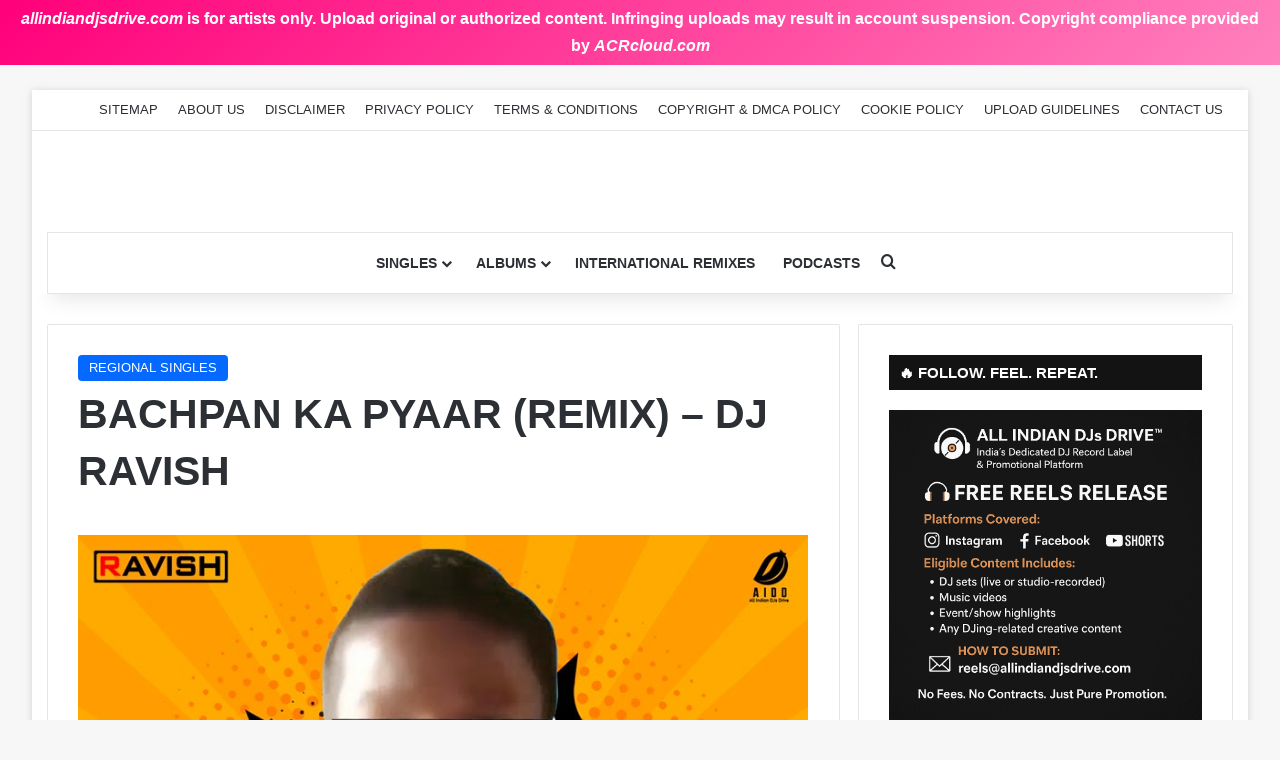

--- FILE ---
content_type: text/html; charset=UTF-8
request_url: https://www.allindiandjsdrive.com/bachpan-ka-pyaar-remix-dj-ravish/
body_size: 21138
content:
<!DOCTYPE html>
<html lang="en-US" class="" data-skin="light" prefix="og: https://ogp.me/ns#">
<head>
	<meta charset="UTF-8" />
	<link rel="profile" href="https://gmpg.org/xfn/11" />
	
<!-- Search Engine Optimization by Rank Math - https://rankmath.com/ -->
<title>Bachpan Ka Pyaar (Remix) - DJ Ravish Mp3 Free Download</title>
<meta name="description" content="Bachpan ka pyaar remix mp3 download. Bachpan ka pyaar dj ravish ft. Friq remix song download. Bachpan ka pyar bhul nahin jana re remix song."/>
<meta name="robots" content="follow, index, max-snippet:-1, max-video-preview:-1, max-image-preview:large"/>
<link rel="canonical" href="https://www.allindiandjsdrive.com/bachpan-ka-pyaar-remix-dj-ravish/" />
<meta property="og:locale" content="en_US" />
<meta property="og:type" content="article" />
<meta property="og:title" content="Bachpan Ka Pyaar (Remix) - DJ Ravish Mp3 Free Download" />
<meta property="og:description" content="Bachpan ka pyaar remix mp3 download. Bachpan ka pyaar dj ravish ft. Friq remix song download. Bachpan ka pyar bhul nahin jana re remix song." />
<meta property="og:url" content="https://www.allindiandjsdrive.com/bachpan-ka-pyaar-remix-dj-ravish/" />
<meta property="og:site_name" content="All Indian DJs Drive - Free DJ Music Download Hub 2026" />
<meta property="article:publisher" content="https://www.facebook.com/allindiandjsdrive" />
<meta property="article:author" content="https://www.facebook.com/AIDDadmin" />
<meta property="article:tag" content="DJ Ravish" />
<meta property="article:section" content="Regional Singles" />
<meta property="og:updated_time" content="2021-07-25T17:25:57+05:30" />
<meta property="fb:app_id" content="627502014489792" />
<meta property="og:image" content="https://www.allindiandjsdrive.com/wp-content/uploads/2021/07/Bachpan-Ka-Pyaar-Remix-DJ-Ravish.jpg" />
<meta property="og:image:secure_url" content="https://www.allindiandjsdrive.com/wp-content/uploads/2021/07/Bachpan-Ka-Pyaar-Remix-DJ-Ravish.jpg" />
<meta property="og:image:width" content="800" />
<meta property="og:image:height" content="800" />
<meta property="og:image:alt" content="Bachpan Ka Pyaar (Remix) - DJ Ravish Mp3 Free Download" />
<meta property="og:image:type" content="image/jpeg" />
<meta property="article:published_time" content="2021-07-25T13:33:04+05:30" />
<meta property="article:modified_time" content="2021-07-25T17:25:57+05:30" />
<meta name="twitter:card" content="summary_large_image" />
<meta name="twitter:title" content="Bachpan Ka Pyaar (Remix) - DJ Ravish Mp3 Free Download" />
<meta name="twitter:description" content="Bachpan ka pyaar remix mp3 download. Bachpan ka pyaar dj ravish ft. Friq remix song download. Bachpan ka pyar bhul nahin jana re remix song." />
<meta name="twitter:site" content="@aiddofficial" />
<meta name="twitter:creator" content="@aiddofficial" />
<meta name="twitter:image" content="https://www.allindiandjsdrive.com/wp-content/uploads/2021/07/Bachpan-Ka-Pyaar-Remix-DJ-Ravish.jpg" />
<meta name="twitter:label1" content="Written by" />
<meta name="twitter:data1" content="SISIR" />
<meta name="twitter:label2" content="Time to read" />
<meta name="twitter:data2" content="1 minute" />
<script type="application/ld+json" class="rank-math-schema">{"@context":"https://schema.org","@graph":[{"@type":"Organization","@id":"https://www.allindiandjsdrive.com/#organization","name":"All Indian DJs Drive - Free DJ Music Download Hub 2026","sameAs":["https://www.facebook.com/allindiandjsdrive","https://twitter.com/aiddofficial","https://hearthis.at/allindiandjsdrive/","https://www.instagram.com/allindiandjsdrive/","https://soundcloud.com/allindiandjsdrive","https://www.youtube.com/@allindiandjsdrive","https://whyp.it/users/65950/all-indian-djs-drive"],"logo":{"@type":"ImageObject","@id":"https://www.allindiandjsdrive.com/#logo","url":"https://www.allindiandjsdrive.com/wp-content/uploads/2024/07/All-Indian-DJs-Drive-Official-Logos.jpg","contentUrl":"https://www.allindiandjsdrive.com/wp-content/uploads/2024/07/All-Indian-DJs-Drive-Official-Logos.jpg","caption":"All Indian DJs Drive - Free DJ Music Download Hub 2026","inLanguage":"en-US","width":"512","height":"512"}},{"@type":"WebSite","@id":"https://www.allindiandjsdrive.com/#website","url":"https://www.allindiandjsdrive.com","name":"All Indian DJs Drive - Free DJ Music Download Hub 2026","alternateName":"All Indian DJs Drive - Free DJ Music Download Hub 2026","publisher":{"@id":"https://www.allindiandjsdrive.com/#organization"},"inLanguage":"en-US"},{"@type":"ImageObject","@id":"https://www.allindiandjsdrive.com/wp-content/uploads/2021/07/Bachpan-Ka-Pyaar-Remix-DJ-Ravish.jpg","url":"https://www.allindiandjsdrive.com/wp-content/uploads/2021/07/Bachpan-Ka-Pyaar-Remix-DJ-Ravish.jpg","width":"800","height":"800","caption":"Bachpan Ka Pyaar (Remix) - DJ Ravish Mp3 Free Download","inLanguage":"en-US"},{"@type":"BreadcrumbList","@id":"https://www.allindiandjsdrive.com/bachpan-ka-pyaar-remix-dj-ravish/#breadcrumb","itemListElement":[{"@type":"ListItem","position":"1","item":{"@id":"https://www.allindiandjsdrive.com","name":"Home"}},{"@type":"ListItem","position":"2","item":{"@id":"https://www.allindiandjsdrive.com/regional-singles/","name":"Regional Singles"}},{"@type":"ListItem","position":"3","item":{"@id":"https://www.allindiandjsdrive.com/bachpan-ka-pyaar-remix-dj-ravish/","name":"Bachpan Ka Pyaar (Remix) &#8211; DJ Ravish"}}]},{"@type":"WebPage","@id":"https://www.allindiandjsdrive.com/bachpan-ka-pyaar-remix-dj-ravish/#webpage","url":"https://www.allindiandjsdrive.com/bachpan-ka-pyaar-remix-dj-ravish/","name":"Bachpan Ka Pyaar (Remix) - DJ Ravish Mp3 Free Download","datePublished":"2021-07-25T13:33:04+05:30","dateModified":"2021-07-25T17:25:57+05:30","isPartOf":{"@id":"https://www.allindiandjsdrive.com/#website"},"primaryImageOfPage":{"@id":"https://www.allindiandjsdrive.com/wp-content/uploads/2021/07/Bachpan-Ka-Pyaar-Remix-DJ-Ravish.jpg"},"inLanguage":"en-US","breadcrumb":{"@id":"https://www.allindiandjsdrive.com/bachpan-ka-pyaar-remix-dj-ravish/#breadcrumb"}},{"@type":"Person","@id":"https://www.allindiandjsdrive.com/bachpan-ka-pyaar-remix-dj-ravish/#author","name":"SISIR","image":{"@type":"ImageObject","@id":"https://secure.gravatar.com/avatar/6500b95f263cd9ed3cca51f2e020abd318d7961f0522cbf6fd71c7c8529a35ed?s=96&amp;d=identicon&amp;r=g","url":"https://secure.gravatar.com/avatar/6500b95f263cd9ed3cca51f2e020abd318d7961f0522cbf6fd71c7c8529a35ed?s=96&amp;d=identicon&amp;r=g","caption":"SISIR","inLanguage":"en-US"},"sameAs":["https://www.allindiandjsdrive.com"],"worksFor":{"@id":"https://www.allindiandjsdrive.com/#organization"}},{"@type":"BlogPosting","headline":"Bachpan Ka Pyaar (Remix) - DJ Ravish &raquo; All Indian DJs Drive","keywords":"Bachpan Ka Pyaar,Bachpan Ka Pyaar Remix,Bachpan Ka Pyaar remix song download,Bachpan Ka Pyaar dj ravish,Bachpan Ka Pyaar friq song download,Bachpan Ka Pyaar dj song,Bachpan Ka Pyaar dj remix download,Bachpan Ka Pyaar dj download,Bachpan Ka Pyaar viral song dj,achpan ka pyar bhul nahin jana re remix song","datePublished":"2021-07-25T13:33:04+05:30","dateModified":"2021-07-25T17:25:57+05:30","articleSection":"Regional Singles","author":{"@id":"https://www.allindiandjsdrive.com/bachpan-ka-pyaar-remix-dj-ravish/#author","name":"SISIR"},"publisher":{"@id":"https://www.allindiandjsdrive.com/#organization"},"description":"Bachpan ka pyaar remix mp3 download. Bachpan ka pyaar dj ravish ft. Friq remix song download. Bachpan ka pyar bhul nahin jana re remix song.","name":"Bachpan Ka Pyaar (Remix) - DJ Ravish &raquo; All Indian DJs Drive","@id":"https://www.allindiandjsdrive.com/bachpan-ka-pyaar-remix-dj-ravish/#richSnippet","isPartOf":{"@id":"https://www.allindiandjsdrive.com/bachpan-ka-pyaar-remix-dj-ravish/#webpage"},"image":{"@id":"https://www.allindiandjsdrive.com/wp-content/uploads/2021/07/Bachpan-Ka-Pyaar-Remix-DJ-Ravish.jpg"},"inLanguage":"en-US","mainEntityOfPage":{"@id":"https://www.allindiandjsdrive.com/bachpan-ka-pyaar-remix-dj-ravish/#webpage"}}]}</script>
<!-- /Rank Math WordPress SEO plugin -->


<link rel="alternate" type="application/rss+xml" title="All Indian DJs Drive &raquo; Feed" href="https://www.allindiandjsdrive.com/feed/" />
<link rel="alternate" type="application/rss+xml" title="All Indian DJs Drive &raquo; Comments Feed" href="https://www.allindiandjsdrive.com/comments/feed/" />

		<style type="text/css">
			:root{				
			--tie-preset-gradient-1: linear-gradient(135deg, rgba(6, 147, 227, 1) 0%, rgb(155, 81, 224) 100%);
			--tie-preset-gradient-2: linear-gradient(135deg, rgb(122, 220, 180) 0%, rgb(0, 208, 130) 100%);
			--tie-preset-gradient-3: linear-gradient(135deg, rgba(252, 185, 0, 1) 0%, rgba(255, 105, 0, 1) 100%);
			--tie-preset-gradient-4: linear-gradient(135deg, rgba(255, 105, 0, 1) 0%, rgb(207, 46, 46) 100%);
			--tie-preset-gradient-5: linear-gradient(135deg, rgb(238, 238, 238) 0%, rgb(169, 184, 195) 100%);
			--tie-preset-gradient-6: linear-gradient(135deg, rgb(74, 234, 220) 0%, rgb(151, 120, 209) 20%, rgb(207, 42, 186) 40%, rgb(238, 44, 130) 60%, rgb(251, 105, 98) 80%, rgb(254, 248, 76) 100%);
			--tie-preset-gradient-7: linear-gradient(135deg, rgb(255, 206, 236) 0%, rgb(152, 150, 240) 100%);
			--tie-preset-gradient-8: linear-gradient(135deg, rgb(254, 205, 165) 0%, rgb(254, 45, 45) 50%, rgb(107, 0, 62) 100%);
			--tie-preset-gradient-9: linear-gradient(135deg, rgb(255, 203, 112) 0%, rgb(199, 81, 192) 50%, rgb(65, 88, 208) 100%);
			--tie-preset-gradient-10: linear-gradient(135deg, rgb(255, 245, 203) 0%, rgb(182, 227, 212) 50%, rgb(51, 167, 181) 100%);
			--tie-preset-gradient-11: linear-gradient(135deg, rgb(202, 248, 128) 0%, rgb(113, 206, 126) 100%);
			--tie-preset-gradient-12: linear-gradient(135deg, rgb(2, 3, 129) 0%, rgb(40, 116, 252) 100%);
			--tie-preset-gradient-13: linear-gradient(135deg, #4D34FA, #ad34fa);
			--tie-preset-gradient-14: linear-gradient(135deg, #0057FF, #31B5FF);
			--tie-preset-gradient-15: linear-gradient(135deg, #FF007A, #FF81BD);
			--tie-preset-gradient-16: linear-gradient(135deg, #14111E, #4B4462);
			--tie-preset-gradient-17: linear-gradient(135deg, #F32758, #FFC581);

			
					--main-nav-background: #FFFFFF;
					--main-nav-secondry-background: rgba(0,0,0,0.03);
					--main-nav-primary-color: #0088ff;
					--main-nav-contrast-primary-color: #FFFFFF;
					--main-nav-text-color: #2c2f34;
					--main-nav-secondry-text-color: rgba(0,0,0,0.5);
					--main-nav-main-border-color: rgba(0,0,0,0.1);
					--main-nav-secondry-border-color: rgba(0,0,0,0.08);
				--tie-buttons-radius: 100px;--tie-buttons-text: #2c2f34;
			}
		</style>
	<link rel="alternate" title="oEmbed (JSON)" type="application/json+oembed" href="https://www.allindiandjsdrive.com/wp-json/oembed/1.0/embed?url=https%3A%2F%2Fwww.allindiandjsdrive.com%2Fbachpan-ka-pyaar-remix-dj-ravish%2F" />
<link rel="alternate" title="oEmbed (XML)" type="text/xml+oembed" href="https://www.allindiandjsdrive.com/wp-json/oembed/1.0/embed?url=https%3A%2F%2Fwww.allindiandjsdrive.com%2Fbachpan-ka-pyaar-remix-dj-ravish%2F&#038;format=xml" />
<meta name="viewport" content="width=device-width, initial-scale=1.0" /><style id='wp-img-auto-sizes-contain-inline-css' type='text/css'>
img:is([sizes=auto i],[sizes^="auto," i]){contain-intrinsic-size:3000px 1500px}
/*# sourceURL=wp-img-auto-sizes-contain-inline-css */
</style>
<style id='wp-emoji-styles-inline-css' type='text/css'>

	img.wp-smiley, img.emoji {
		display: inline !important;
		border: none !important;
		box-shadow: none !important;
		height: 1em !important;
		width: 1em !important;
		margin: 0 0.07em !important;
		vertical-align: -0.1em !important;
		background: none !important;
		padding: 0 !important;
	}
/*# sourceURL=wp-emoji-styles-inline-css */
</style>
<style id='wp-block-library-inline-css' type='text/css'>
:root{--wp-block-synced-color:#7a00df;--wp-block-synced-color--rgb:122,0,223;--wp-bound-block-color:var(--wp-block-synced-color);--wp-editor-canvas-background:#ddd;--wp-admin-theme-color:#007cba;--wp-admin-theme-color--rgb:0,124,186;--wp-admin-theme-color-darker-10:#006ba1;--wp-admin-theme-color-darker-10--rgb:0,107,160.5;--wp-admin-theme-color-darker-20:#005a87;--wp-admin-theme-color-darker-20--rgb:0,90,135;--wp-admin-border-width-focus:2px}@media (min-resolution:192dpi){:root{--wp-admin-border-width-focus:1.5px}}.wp-element-button{cursor:pointer}:root .has-very-light-gray-background-color{background-color:#eee}:root .has-very-dark-gray-background-color{background-color:#313131}:root .has-very-light-gray-color{color:#eee}:root .has-very-dark-gray-color{color:#313131}:root .has-vivid-green-cyan-to-vivid-cyan-blue-gradient-background{background:linear-gradient(135deg,#00d084,#0693e3)}:root .has-purple-crush-gradient-background{background:linear-gradient(135deg,#34e2e4,#4721fb 50%,#ab1dfe)}:root .has-hazy-dawn-gradient-background{background:linear-gradient(135deg,#faaca8,#dad0ec)}:root .has-subdued-olive-gradient-background{background:linear-gradient(135deg,#fafae1,#67a671)}:root .has-atomic-cream-gradient-background{background:linear-gradient(135deg,#fdd79a,#004a59)}:root .has-nightshade-gradient-background{background:linear-gradient(135deg,#330968,#31cdcf)}:root .has-midnight-gradient-background{background:linear-gradient(135deg,#020381,#2874fc)}:root{--wp--preset--font-size--normal:16px;--wp--preset--font-size--huge:42px}.has-regular-font-size{font-size:1em}.has-larger-font-size{font-size:2.625em}.has-normal-font-size{font-size:var(--wp--preset--font-size--normal)}.has-huge-font-size{font-size:var(--wp--preset--font-size--huge)}.has-text-align-center{text-align:center}.has-text-align-left{text-align:left}.has-text-align-right{text-align:right}.has-fit-text{white-space:nowrap!important}#end-resizable-editor-section{display:none}.aligncenter{clear:both}.items-justified-left{justify-content:flex-start}.items-justified-center{justify-content:center}.items-justified-right{justify-content:flex-end}.items-justified-space-between{justify-content:space-between}.screen-reader-text{border:0;clip-path:inset(50%);height:1px;margin:-1px;overflow:hidden;padding:0;position:absolute;width:1px;word-wrap:normal!important}.screen-reader-text:focus{background-color:#ddd;clip-path:none;color:#444;display:block;font-size:1em;height:auto;left:5px;line-height:normal;padding:15px 23px 14px;text-decoration:none;top:5px;width:auto;z-index:100000}html :where(.has-border-color){border-style:solid}html :where([style*=border-top-color]){border-top-style:solid}html :where([style*=border-right-color]){border-right-style:solid}html :where([style*=border-bottom-color]){border-bottom-style:solid}html :where([style*=border-left-color]){border-left-style:solid}html :where([style*=border-width]){border-style:solid}html :where([style*=border-top-width]){border-top-style:solid}html :where([style*=border-right-width]){border-right-style:solid}html :where([style*=border-bottom-width]){border-bottom-style:solid}html :where([style*=border-left-width]){border-left-style:solid}html :where(img[class*=wp-image-]){height:auto;max-width:100%}:where(figure){margin:0 0 1em}html :where(.is-position-sticky){--wp-admin--admin-bar--position-offset:var(--wp-admin--admin-bar--height,0px)}@media screen and (max-width:600px){html :where(.is-position-sticky){--wp-admin--admin-bar--position-offset:0px}}

/*# sourceURL=wp-block-library-inline-css */
</style><style id='wp-block-button-inline-css' type='text/css'>
.wp-block-button__link{align-content:center;box-sizing:border-box;cursor:pointer;display:inline-block;height:100%;text-align:center;word-break:break-word}.wp-block-button__link.aligncenter{text-align:center}.wp-block-button__link.alignright{text-align:right}:where(.wp-block-button__link){border-radius:9999px;box-shadow:none;padding:calc(.667em + 2px) calc(1.333em + 2px);text-decoration:none}.wp-block-button[style*=text-decoration] .wp-block-button__link{text-decoration:inherit}.wp-block-buttons>.wp-block-button.has-custom-width{max-width:none}.wp-block-buttons>.wp-block-button.has-custom-width .wp-block-button__link{width:100%}.wp-block-buttons>.wp-block-button.has-custom-font-size .wp-block-button__link{font-size:inherit}.wp-block-buttons>.wp-block-button.wp-block-button__width-25{width:calc(25% - var(--wp--style--block-gap, .5em)*.75)}.wp-block-buttons>.wp-block-button.wp-block-button__width-50{width:calc(50% - var(--wp--style--block-gap, .5em)*.5)}.wp-block-buttons>.wp-block-button.wp-block-button__width-75{width:calc(75% - var(--wp--style--block-gap, .5em)*.25)}.wp-block-buttons>.wp-block-button.wp-block-button__width-100{flex-basis:100%;width:100%}.wp-block-buttons.is-vertical>.wp-block-button.wp-block-button__width-25{width:25%}.wp-block-buttons.is-vertical>.wp-block-button.wp-block-button__width-50{width:50%}.wp-block-buttons.is-vertical>.wp-block-button.wp-block-button__width-75{width:75%}.wp-block-button.is-style-squared,.wp-block-button__link.wp-block-button.is-style-squared{border-radius:0}.wp-block-button.no-border-radius,.wp-block-button__link.no-border-radius{border-radius:0!important}:root :where(.wp-block-button .wp-block-button__link.is-style-outline),:root :where(.wp-block-button.is-style-outline>.wp-block-button__link){border:2px solid;padding:.667em 1.333em}:root :where(.wp-block-button .wp-block-button__link.is-style-outline:not(.has-text-color)),:root :where(.wp-block-button.is-style-outline>.wp-block-button__link:not(.has-text-color)){color:currentColor}:root :where(.wp-block-button .wp-block-button__link.is-style-outline:not(.has-background)),:root :where(.wp-block-button.is-style-outline>.wp-block-button__link:not(.has-background)){background-color:initial;background-image:none}
/*# sourceURL=https://www.allindiandjsdrive.com/wp-includes/blocks/button/style.min.css */
</style>
<style id='wp-block-image-inline-css' type='text/css'>
.wp-block-image>a,.wp-block-image>figure>a{display:inline-block}.wp-block-image img{box-sizing:border-box;height:auto;max-width:100%;vertical-align:bottom}@media not (prefers-reduced-motion){.wp-block-image img.hide{visibility:hidden}.wp-block-image img.show{animation:show-content-image .4s}}.wp-block-image[style*=border-radius] img,.wp-block-image[style*=border-radius]>a{border-radius:inherit}.wp-block-image.has-custom-border img{box-sizing:border-box}.wp-block-image.aligncenter{text-align:center}.wp-block-image.alignfull>a,.wp-block-image.alignwide>a{width:100%}.wp-block-image.alignfull img,.wp-block-image.alignwide img{height:auto;width:100%}.wp-block-image .aligncenter,.wp-block-image .alignleft,.wp-block-image .alignright,.wp-block-image.aligncenter,.wp-block-image.alignleft,.wp-block-image.alignright{display:table}.wp-block-image .aligncenter>figcaption,.wp-block-image .alignleft>figcaption,.wp-block-image .alignright>figcaption,.wp-block-image.aligncenter>figcaption,.wp-block-image.alignleft>figcaption,.wp-block-image.alignright>figcaption{caption-side:bottom;display:table-caption}.wp-block-image .alignleft{float:left;margin:.5em 1em .5em 0}.wp-block-image .alignright{float:right;margin:.5em 0 .5em 1em}.wp-block-image .aligncenter{margin-left:auto;margin-right:auto}.wp-block-image :where(figcaption){margin-bottom:1em;margin-top:.5em}.wp-block-image.is-style-circle-mask img{border-radius:9999px}@supports ((-webkit-mask-image:none) or (mask-image:none)) or (-webkit-mask-image:none){.wp-block-image.is-style-circle-mask img{border-radius:0;-webkit-mask-image:url('data:image/svg+xml;utf8,<svg viewBox="0 0 100 100" xmlns="http://www.w3.org/2000/svg"><circle cx="50" cy="50" r="50"/></svg>');mask-image:url('data:image/svg+xml;utf8,<svg viewBox="0 0 100 100" xmlns="http://www.w3.org/2000/svg"><circle cx="50" cy="50" r="50"/></svg>');mask-mode:alpha;-webkit-mask-position:center;mask-position:center;-webkit-mask-repeat:no-repeat;mask-repeat:no-repeat;-webkit-mask-size:contain;mask-size:contain}}:root :where(.wp-block-image.is-style-rounded img,.wp-block-image .is-style-rounded img){border-radius:9999px}.wp-block-image figure{margin:0}.wp-lightbox-container{display:flex;flex-direction:column;position:relative}.wp-lightbox-container img{cursor:zoom-in}.wp-lightbox-container img:hover+button{opacity:1}.wp-lightbox-container button{align-items:center;backdrop-filter:blur(16px) saturate(180%);background-color:#5a5a5a40;border:none;border-radius:4px;cursor:zoom-in;display:flex;height:20px;justify-content:center;opacity:0;padding:0;position:absolute;right:16px;text-align:center;top:16px;width:20px;z-index:100}@media not (prefers-reduced-motion){.wp-lightbox-container button{transition:opacity .2s ease}}.wp-lightbox-container button:focus-visible{outline:3px auto #5a5a5a40;outline:3px auto -webkit-focus-ring-color;outline-offset:3px}.wp-lightbox-container button:hover{cursor:pointer;opacity:1}.wp-lightbox-container button:focus{opacity:1}.wp-lightbox-container button:focus,.wp-lightbox-container button:hover,.wp-lightbox-container button:not(:hover):not(:active):not(.has-background){background-color:#5a5a5a40;border:none}.wp-lightbox-overlay{box-sizing:border-box;cursor:zoom-out;height:100vh;left:0;overflow:hidden;position:fixed;top:0;visibility:hidden;width:100%;z-index:100000}.wp-lightbox-overlay .close-button{align-items:center;cursor:pointer;display:flex;justify-content:center;min-height:40px;min-width:40px;padding:0;position:absolute;right:calc(env(safe-area-inset-right) + 16px);top:calc(env(safe-area-inset-top) + 16px);z-index:5000000}.wp-lightbox-overlay .close-button:focus,.wp-lightbox-overlay .close-button:hover,.wp-lightbox-overlay .close-button:not(:hover):not(:active):not(.has-background){background:none;border:none}.wp-lightbox-overlay .lightbox-image-container{height:var(--wp--lightbox-container-height);left:50%;overflow:hidden;position:absolute;top:50%;transform:translate(-50%,-50%);transform-origin:top left;width:var(--wp--lightbox-container-width);z-index:9999999999}.wp-lightbox-overlay .wp-block-image{align-items:center;box-sizing:border-box;display:flex;height:100%;justify-content:center;margin:0;position:relative;transform-origin:0 0;width:100%;z-index:3000000}.wp-lightbox-overlay .wp-block-image img{height:var(--wp--lightbox-image-height);min-height:var(--wp--lightbox-image-height);min-width:var(--wp--lightbox-image-width);width:var(--wp--lightbox-image-width)}.wp-lightbox-overlay .wp-block-image figcaption{display:none}.wp-lightbox-overlay button{background:none;border:none}.wp-lightbox-overlay .scrim{background-color:#fff;height:100%;opacity:.9;position:absolute;width:100%;z-index:2000000}.wp-lightbox-overlay.active{visibility:visible}@media not (prefers-reduced-motion){.wp-lightbox-overlay.active{animation:turn-on-visibility .25s both}.wp-lightbox-overlay.active img{animation:turn-on-visibility .35s both}.wp-lightbox-overlay.show-closing-animation:not(.active){animation:turn-off-visibility .35s both}.wp-lightbox-overlay.show-closing-animation:not(.active) img{animation:turn-off-visibility .25s both}.wp-lightbox-overlay.zoom.active{animation:none;opacity:1;visibility:visible}.wp-lightbox-overlay.zoom.active .lightbox-image-container{animation:lightbox-zoom-in .4s}.wp-lightbox-overlay.zoom.active .lightbox-image-container img{animation:none}.wp-lightbox-overlay.zoom.active .scrim{animation:turn-on-visibility .4s forwards}.wp-lightbox-overlay.zoom.show-closing-animation:not(.active){animation:none}.wp-lightbox-overlay.zoom.show-closing-animation:not(.active) .lightbox-image-container{animation:lightbox-zoom-out .4s}.wp-lightbox-overlay.zoom.show-closing-animation:not(.active) .lightbox-image-container img{animation:none}.wp-lightbox-overlay.zoom.show-closing-animation:not(.active) .scrim{animation:turn-off-visibility .4s forwards}}@keyframes show-content-image{0%{visibility:hidden}99%{visibility:hidden}to{visibility:visible}}@keyframes turn-on-visibility{0%{opacity:0}to{opacity:1}}@keyframes turn-off-visibility{0%{opacity:1;visibility:visible}99%{opacity:0;visibility:visible}to{opacity:0;visibility:hidden}}@keyframes lightbox-zoom-in{0%{transform:translate(calc((-100vw + var(--wp--lightbox-scrollbar-width))/2 + var(--wp--lightbox-initial-left-position)),calc(-50vh + var(--wp--lightbox-initial-top-position))) scale(var(--wp--lightbox-scale))}to{transform:translate(-50%,-50%) scale(1)}}@keyframes lightbox-zoom-out{0%{transform:translate(-50%,-50%) scale(1);visibility:visible}99%{visibility:visible}to{transform:translate(calc((-100vw + var(--wp--lightbox-scrollbar-width))/2 + var(--wp--lightbox-initial-left-position)),calc(-50vh + var(--wp--lightbox-initial-top-position))) scale(var(--wp--lightbox-scale));visibility:hidden}}
/*# sourceURL=https://www.allindiandjsdrive.com/wp-includes/blocks/image/style.min.css */
</style>
<style id='wp-block-image-theme-inline-css' type='text/css'>
:root :where(.wp-block-image figcaption){color:#555;font-size:13px;text-align:center}.is-dark-theme :root :where(.wp-block-image figcaption){color:#ffffffa6}.wp-block-image{margin:0 0 1em}
/*# sourceURL=https://www.allindiandjsdrive.com/wp-includes/blocks/image/theme.min.css */
</style>
<style id='wp-block-buttons-inline-css' type='text/css'>
.wp-block-buttons{box-sizing:border-box}.wp-block-buttons.is-vertical{flex-direction:column}.wp-block-buttons.is-vertical>.wp-block-button:last-child{margin-bottom:0}.wp-block-buttons>.wp-block-button{display:inline-block;margin:0}.wp-block-buttons.is-content-justification-left{justify-content:flex-start}.wp-block-buttons.is-content-justification-left.is-vertical{align-items:flex-start}.wp-block-buttons.is-content-justification-center{justify-content:center}.wp-block-buttons.is-content-justification-center.is-vertical{align-items:center}.wp-block-buttons.is-content-justification-right{justify-content:flex-end}.wp-block-buttons.is-content-justification-right.is-vertical{align-items:flex-end}.wp-block-buttons.is-content-justification-space-between{justify-content:space-between}.wp-block-buttons.aligncenter{text-align:center}.wp-block-buttons:not(.is-content-justification-space-between,.is-content-justification-right,.is-content-justification-left,.is-content-justification-center) .wp-block-button.aligncenter{margin-left:auto;margin-right:auto;width:100%}.wp-block-buttons[style*=text-decoration] .wp-block-button,.wp-block-buttons[style*=text-decoration] .wp-block-button__link{text-decoration:inherit}.wp-block-buttons.has-custom-font-size .wp-block-button__link{font-size:inherit}.wp-block-buttons .wp-block-button__link{width:100%}.wp-block-button.aligncenter{text-align:center}
/*# sourceURL=https://www.allindiandjsdrive.com/wp-includes/blocks/buttons/style.min.css */
</style>
<style id='wp-block-paragraph-inline-css' type='text/css'>
.is-small-text{font-size:.875em}.is-regular-text{font-size:1em}.is-large-text{font-size:2.25em}.is-larger-text{font-size:3em}.has-drop-cap:not(:focus):first-letter{float:left;font-size:8.4em;font-style:normal;font-weight:100;line-height:.68;margin:.05em .1em 0 0;text-transform:uppercase}body.rtl .has-drop-cap:not(:focus):first-letter{float:none;margin-left:.1em}p.has-drop-cap.has-background{overflow:hidden}:root :where(p.has-background){padding:1.25em 2.375em}:where(p.has-text-color:not(.has-link-color)) a{color:inherit}p.has-text-align-left[style*="writing-mode:vertical-lr"],p.has-text-align-right[style*="writing-mode:vertical-rl"]{rotate:180deg}
/*# sourceURL=https://www.allindiandjsdrive.com/wp-includes/blocks/paragraph/style.min.css */
</style>
<style id='wp-block-table-inline-css' type='text/css'>
.wp-block-table{overflow-x:auto}.wp-block-table table{border-collapse:collapse;width:100%}.wp-block-table thead{border-bottom:3px solid}.wp-block-table tfoot{border-top:3px solid}.wp-block-table td,.wp-block-table th{border:1px solid;padding:.5em}.wp-block-table .has-fixed-layout{table-layout:fixed;width:100%}.wp-block-table .has-fixed-layout td,.wp-block-table .has-fixed-layout th{word-break:break-word}.wp-block-table.aligncenter,.wp-block-table.alignleft,.wp-block-table.alignright{display:table;width:auto}.wp-block-table.aligncenter td,.wp-block-table.aligncenter th,.wp-block-table.alignleft td,.wp-block-table.alignleft th,.wp-block-table.alignright td,.wp-block-table.alignright th{word-break:break-word}.wp-block-table .has-subtle-light-gray-background-color{background-color:#f3f4f5}.wp-block-table .has-subtle-pale-green-background-color{background-color:#e9fbe5}.wp-block-table .has-subtle-pale-blue-background-color{background-color:#e7f5fe}.wp-block-table .has-subtle-pale-pink-background-color{background-color:#fcf0ef}.wp-block-table.is-style-stripes{background-color:initial;border-collapse:inherit;border-spacing:0}.wp-block-table.is-style-stripes tbody tr:nth-child(odd){background-color:#f0f0f0}.wp-block-table.is-style-stripes.has-subtle-light-gray-background-color tbody tr:nth-child(odd){background-color:#f3f4f5}.wp-block-table.is-style-stripes.has-subtle-pale-green-background-color tbody tr:nth-child(odd){background-color:#e9fbe5}.wp-block-table.is-style-stripes.has-subtle-pale-blue-background-color tbody tr:nth-child(odd){background-color:#e7f5fe}.wp-block-table.is-style-stripes.has-subtle-pale-pink-background-color tbody tr:nth-child(odd){background-color:#fcf0ef}.wp-block-table.is-style-stripes td,.wp-block-table.is-style-stripes th{border-color:#0000}.wp-block-table.is-style-stripes{border-bottom:1px solid #f0f0f0}.wp-block-table .has-border-color td,.wp-block-table .has-border-color th,.wp-block-table .has-border-color tr,.wp-block-table .has-border-color>*{border-color:inherit}.wp-block-table table[style*=border-top-color] tr:first-child,.wp-block-table table[style*=border-top-color] tr:first-child td,.wp-block-table table[style*=border-top-color] tr:first-child th,.wp-block-table table[style*=border-top-color]>*,.wp-block-table table[style*=border-top-color]>* td,.wp-block-table table[style*=border-top-color]>* th{border-top-color:inherit}.wp-block-table table[style*=border-top-color] tr:not(:first-child){border-top-color:initial}.wp-block-table table[style*=border-right-color] td:last-child,.wp-block-table table[style*=border-right-color] th,.wp-block-table table[style*=border-right-color] tr,.wp-block-table table[style*=border-right-color]>*{border-right-color:inherit}.wp-block-table table[style*=border-bottom-color] tr:last-child,.wp-block-table table[style*=border-bottom-color] tr:last-child td,.wp-block-table table[style*=border-bottom-color] tr:last-child th,.wp-block-table table[style*=border-bottom-color]>*,.wp-block-table table[style*=border-bottom-color]>* td,.wp-block-table table[style*=border-bottom-color]>* th{border-bottom-color:inherit}.wp-block-table table[style*=border-bottom-color] tr:not(:last-child){border-bottom-color:initial}.wp-block-table table[style*=border-left-color] td:first-child,.wp-block-table table[style*=border-left-color] th,.wp-block-table table[style*=border-left-color] tr,.wp-block-table table[style*=border-left-color]>*{border-left-color:inherit}.wp-block-table table[style*=border-style] td,.wp-block-table table[style*=border-style] th,.wp-block-table table[style*=border-style] tr,.wp-block-table table[style*=border-style]>*{border-style:inherit}.wp-block-table table[style*=border-width] td,.wp-block-table table[style*=border-width] th,.wp-block-table table[style*=border-width] tr,.wp-block-table table[style*=border-width]>*{border-style:inherit;border-width:inherit}
/*# sourceURL=https://www.allindiandjsdrive.com/wp-includes/blocks/table/style.min.css */
</style>
<style id='wp-block-table-theme-inline-css' type='text/css'>
.wp-block-table{margin:0 0 1em}.wp-block-table td,.wp-block-table th{word-break:normal}.wp-block-table :where(figcaption){color:#555;font-size:13px;text-align:center}.is-dark-theme .wp-block-table :where(figcaption){color:#ffffffa6}
/*# sourceURL=https://www.allindiandjsdrive.com/wp-includes/blocks/table/theme.min.css */
</style>
<style id='global-styles-inline-css' type='text/css'>
:root{--wp--preset--aspect-ratio--square: 1;--wp--preset--aspect-ratio--4-3: 4/3;--wp--preset--aspect-ratio--3-4: 3/4;--wp--preset--aspect-ratio--3-2: 3/2;--wp--preset--aspect-ratio--2-3: 2/3;--wp--preset--aspect-ratio--16-9: 16/9;--wp--preset--aspect-ratio--9-16: 9/16;--wp--preset--color--black: #000000;--wp--preset--color--cyan-bluish-gray: #abb8c3;--wp--preset--color--white: #ffffff;--wp--preset--color--pale-pink: #f78da7;--wp--preset--color--vivid-red: #cf2e2e;--wp--preset--color--luminous-vivid-orange: #ff6900;--wp--preset--color--luminous-vivid-amber: #fcb900;--wp--preset--color--light-green-cyan: #7bdcb5;--wp--preset--color--vivid-green-cyan: #00d084;--wp--preset--color--pale-cyan-blue: #8ed1fc;--wp--preset--color--vivid-cyan-blue: #0693e3;--wp--preset--color--vivid-purple: #9b51e0;--wp--preset--color--global-color: #0088ff;--wp--preset--gradient--vivid-cyan-blue-to-vivid-purple: linear-gradient(135deg,rgb(6,147,227) 0%,rgb(155,81,224) 100%);--wp--preset--gradient--light-green-cyan-to-vivid-green-cyan: linear-gradient(135deg,rgb(122,220,180) 0%,rgb(0,208,130) 100%);--wp--preset--gradient--luminous-vivid-amber-to-luminous-vivid-orange: linear-gradient(135deg,rgb(252,185,0) 0%,rgb(255,105,0) 100%);--wp--preset--gradient--luminous-vivid-orange-to-vivid-red: linear-gradient(135deg,rgb(255,105,0) 0%,rgb(207,46,46) 100%);--wp--preset--gradient--very-light-gray-to-cyan-bluish-gray: linear-gradient(135deg,rgb(238,238,238) 0%,rgb(169,184,195) 100%);--wp--preset--gradient--cool-to-warm-spectrum: linear-gradient(135deg,rgb(74,234,220) 0%,rgb(151,120,209) 20%,rgb(207,42,186) 40%,rgb(238,44,130) 60%,rgb(251,105,98) 80%,rgb(254,248,76) 100%);--wp--preset--gradient--blush-light-purple: linear-gradient(135deg,rgb(255,206,236) 0%,rgb(152,150,240) 100%);--wp--preset--gradient--blush-bordeaux: linear-gradient(135deg,rgb(254,205,165) 0%,rgb(254,45,45) 50%,rgb(107,0,62) 100%);--wp--preset--gradient--luminous-dusk: linear-gradient(135deg,rgb(255,203,112) 0%,rgb(199,81,192) 50%,rgb(65,88,208) 100%);--wp--preset--gradient--pale-ocean: linear-gradient(135deg,rgb(255,245,203) 0%,rgb(182,227,212) 50%,rgb(51,167,181) 100%);--wp--preset--gradient--electric-grass: linear-gradient(135deg,rgb(202,248,128) 0%,rgb(113,206,126) 100%);--wp--preset--gradient--midnight: linear-gradient(135deg,rgb(2,3,129) 0%,rgb(40,116,252) 100%);--wp--preset--font-size--small: 13px;--wp--preset--font-size--medium: 20px;--wp--preset--font-size--large: 36px;--wp--preset--font-size--x-large: 42px;--wp--preset--spacing--20: 0.44rem;--wp--preset--spacing--30: 0.67rem;--wp--preset--spacing--40: 1rem;--wp--preset--spacing--50: 1.5rem;--wp--preset--spacing--60: 2.25rem;--wp--preset--spacing--70: 3.38rem;--wp--preset--spacing--80: 5.06rem;--wp--preset--shadow--natural: 6px 6px 9px rgba(0, 0, 0, 0.2);--wp--preset--shadow--deep: 12px 12px 50px rgba(0, 0, 0, 0.4);--wp--preset--shadow--sharp: 6px 6px 0px rgba(0, 0, 0, 0.2);--wp--preset--shadow--outlined: 6px 6px 0px -3px rgb(255, 255, 255), 6px 6px rgb(0, 0, 0);--wp--preset--shadow--crisp: 6px 6px 0px rgb(0, 0, 0);}:where(.is-layout-flex){gap: 0.5em;}:where(.is-layout-grid){gap: 0.5em;}body .is-layout-flex{display: flex;}.is-layout-flex{flex-wrap: wrap;align-items: center;}.is-layout-flex > :is(*, div){margin: 0;}body .is-layout-grid{display: grid;}.is-layout-grid > :is(*, div){margin: 0;}:where(.wp-block-columns.is-layout-flex){gap: 2em;}:where(.wp-block-columns.is-layout-grid){gap: 2em;}:where(.wp-block-post-template.is-layout-flex){gap: 1.25em;}:where(.wp-block-post-template.is-layout-grid){gap: 1.25em;}.has-black-color{color: var(--wp--preset--color--black) !important;}.has-cyan-bluish-gray-color{color: var(--wp--preset--color--cyan-bluish-gray) !important;}.has-white-color{color: var(--wp--preset--color--white) !important;}.has-pale-pink-color{color: var(--wp--preset--color--pale-pink) !important;}.has-vivid-red-color{color: var(--wp--preset--color--vivid-red) !important;}.has-luminous-vivid-orange-color{color: var(--wp--preset--color--luminous-vivid-orange) !important;}.has-luminous-vivid-amber-color{color: var(--wp--preset--color--luminous-vivid-amber) !important;}.has-light-green-cyan-color{color: var(--wp--preset--color--light-green-cyan) !important;}.has-vivid-green-cyan-color{color: var(--wp--preset--color--vivid-green-cyan) !important;}.has-pale-cyan-blue-color{color: var(--wp--preset--color--pale-cyan-blue) !important;}.has-vivid-cyan-blue-color{color: var(--wp--preset--color--vivid-cyan-blue) !important;}.has-vivid-purple-color{color: var(--wp--preset--color--vivid-purple) !important;}.has-black-background-color{background-color: var(--wp--preset--color--black) !important;}.has-cyan-bluish-gray-background-color{background-color: var(--wp--preset--color--cyan-bluish-gray) !important;}.has-white-background-color{background-color: var(--wp--preset--color--white) !important;}.has-pale-pink-background-color{background-color: var(--wp--preset--color--pale-pink) !important;}.has-vivid-red-background-color{background-color: var(--wp--preset--color--vivid-red) !important;}.has-luminous-vivid-orange-background-color{background-color: var(--wp--preset--color--luminous-vivid-orange) !important;}.has-luminous-vivid-amber-background-color{background-color: var(--wp--preset--color--luminous-vivid-amber) !important;}.has-light-green-cyan-background-color{background-color: var(--wp--preset--color--light-green-cyan) !important;}.has-vivid-green-cyan-background-color{background-color: var(--wp--preset--color--vivid-green-cyan) !important;}.has-pale-cyan-blue-background-color{background-color: var(--wp--preset--color--pale-cyan-blue) !important;}.has-vivid-cyan-blue-background-color{background-color: var(--wp--preset--color--vivid-cyan-blue) !important;}.has-vivid-purple-background-color{background-color: var(--wp--preset--color--vivid-purple) !important;}.has-black-border-color{border-color: var(--wp--preset--color--black) !important;}.has-cyan-bluish-gray-border-color{border-color: var(--wp--preset--color--cyan-bluish-gray) !important;}.has-white-border-color{border-color: var(--wp--preset--color--white) !important;}.has-pale-pink-border-color{border-color: var(--wp--preset--color--pale-pink) !important;}.has-vivid-red-border-color{border-color: var(--wp--preset--color--vivid-red) !important;}.has-luminous-vivid-orange-border-color{border-color: var(--wp--preset--color--luminous-vivid-orange) !important;}.has-luminous-vivid-amber-border-color{border-color: var(--wp--preset--color--luminous-vivid-amber) !important;}.has-light-green-cyan-border-color{border-color: var(--wp--preset--color--light-green-cyan) !important;}.has-vivid-green-cyan-border-color{border-color: var(--wp--preset--color--vivid-green-cyan) !important;}.has-pale-cyan-blue-border-color{border-color: var(--wp--preset--color--pale-cyan-blue) !important;}.has-vivid-cyan-blue-border-color{border-color: var(--wp--preset--color--vivid-cyan-blue) !important;}.has-vivid-purple-border-color{border-color: var(--wp--preset--color--vivid-purple) !important;}.has-vivid-cyan-blue-to-vivid-purple-gradient-background{background: var(--wp--preset--gradient--vivid-cyan-blue-to-vivid-purple) !important;}.has-light-green-cyan-to-vivid-green-cyan-gradient-background{background: var(--wp--preset--gradient--light-green-cyan-to-vivid-green-cyan) !important;}.has-luminous-vivid-amber-to-luminous-vivid-orange-gradient-background{background: var(--wp--preset--gradient--luminous-vivid-amber-to-luminous-vivid-orange) !important;}.has-luminous-vivid-orange-to-vivid-red-gradient-background{background: var(--wp--preset--gradient--luminous-vivid-orange-to-vivid-red) !important;}.has-very-light-gray-to-cyan-bluish-gray-gradient-background{background: var(--wp--preset--gradient--very-light-gray-to-cyan-bluish-gray) !important;}.has-cool-to-warm-spectrum-gradient-background{background: var(--wp--preset--gradient--cool-to-warm-spectrum) !important;}.has-blush-light-purple-gradient-background{background: var(--wp--preset--gradient--blush-light-purple) !important;}.has-blush-bordeaux-gradient-background{background: var(--wp--preset--gradient--blush-bordeaux) !important;}.has-luminous-dusk-gradient-background{background: var(--wp--preset--gradient--luminous-dusk) !important;}.has-pale-ocean-gradient-background{background: var(--wp--preset--gradient--pale-ocean) !important;}.has-electric-grass-gradient-background{background: var(--wp--preset--gradient--electric-grass) !important;}.has-midnight-gradient-background{background: var(--wp--preset--gradient--midnight) !important;}.has-small-font-size{font-size: var(--wp--preset--font-size--small) !important;}.has-medium-font-size{font-size: var(--wp--preset--font-size--medium) !important;}.has-large-font-size{font-size: var(--wp--preset--font-size--large) !important;}.has-x-large-font-size{font-size: var(--wp--preset--font-size--x-large) !important;}
/*# sourceURL=global-styles-inline-css */
</style>

<style id='classic-theme-styles-inline-css' type='text/css'>
/*! This file is auto-generated */
.wp-block-button__link{color:#fff;background-color:#32373c;border-radius:9999px;box-shadow:none;text-decoration:none;padding:calc(.667em + 2px) calc(1.333em + 2px);font-size:1.125em}.wp-block-file__button{background:#32373c;color:#fff;text-decoration:none}
/*# sourceURL=/wp-includes/css/classic-themes.min.css */
</style>
<link rel='stylesheet' id='tie-css-base-css' href='https://www.allindiandjsdrive.com/wp-content/themes/CusTh/assets/css/base.min.css?ver=7.6.1' type='text/css' media='all' />
<link rel='stylesheet' id='tie-css-styles-css' href='https://www.allindiandjsdrive.com/wp-content/cache/background-css/1/www.allindiandjsdrive.com/wp-content/themes/CusTh/assets/css/style.min.css?ver=7.6.1&wpr_t=1769643165' type='text/css' media='all' />
<link rel='stylesheet' id='tie-css-widgets-css' href='https://www.allindiandjsdrive.com/wp-content/themes/CusTh/assets/css/widgets.min.css?ver=7.6.1' type='text/css' media='all' />
<link data-minify="1" rel='stylesheet' id='tie-css-helpers-css' href='https://www.allindiandjsdrive.com/wp-content/cache/min/1/wp-content/themes/CusTh/assets/css/helpers.min.css?ver=1769331833' type='text/css' media='all' />
<link data-minify="1" rel='stylesheet' id='tie-fontawesome5-css' href='https://www.allindiandjsdrive.com/wp-content/cache/min/1/wp-content/themes/CusTh/assets/css/fontawesome.css?ver=1769331833' type='text/css' media='all' />
<link rel='stylesheet' id='tie-css-single-css' href='https://www.allindiandjsdrive.com/wp-content/themes/CusTh/assets/css/single.min.css?ver=7.6.1' type='text/css' media='all' />
<link rel='stylesheet' id='tie-css-print-css' href='https://www.allindiandjsdrive.com/wp-content/themes/CusTh/assets/css/print.css?ver=7.6.1' type='text/css' media='print' />
<style id='tie-css-print-inline-css' type='text/css'>
#top-nav .top-menu > ul > li > a{text-transform: uppercase;}#top-nav .top-menu > ul ul li a{text-transform: uppercase;}#main-nav .main-menu > ul > li > a{text-transform: uppercase;}#main-nav .main-menu > ul ul li a{text-transform: uppercase;}.post-cat{text-transform: uppercase;}.entry-header h1.entry-title{text-transform: uppercase;}h1.page-title{text-transform: uppercase;}@media (min-width: 768px){.section-title.section-title-default,.section-title-centered{}}.section-title.section-title-default,.section-title-centered{text-transform: uppercase;}#tie-wrapper .widget-title .the-subtitle,#tie-wrapper #comments-title,#tie-wrapper .comment-reply-title,#tie-wrapper .woocommerce-tabs .panel h2,#tie-wrapper .related.products h2,#tie-wrapper #bbpress-forums #new-post > fieldset.bbp-form > legend,#tie-wrapper .entry-content .review-box-header{text-transform: uppercase;}.post-widget-body .post-title,.timeline-widget ul li h3,.posts-list-half-posts li .post-title{text-transform: uppercase;}#tie-wrapper .media-page-layout .thumb-title,#tie-wrapper .mag-box.full-width-img-news-box .posts-items>li .post-title,#tie-wrapper .miscellaneous-box .posts-items>li:first-child .post-title,#tie-wrapper .big-thumb-left-box .posts-items li:first-child .post-title{text-transform: uppercase;}#tie-wrapper .mag-box.wide-post-box .posts-items>li:nth-child(n) .post-title,#tie-wrapper .mag-box.big-post-left-box li:first-child .post-title,#tie-wrapper .mag-box.big-post-top-box li:first-child .post-title,#tie-wrapper .mag-box.half-box li:first-child .post-title,#tie-wrapper .mag-box.big-posts-box .posts-items>li:nth-child(n) .post-title,#tie-wrapper .mag-box.mini-posts-box .posts-items>li:nth-child(n) .post-title,#tie-wrapper .mag-box.latest-poroducts-box .products .product h2{text-transform: uppercase;}#tie-wrapper .mag-box.big-post-left-box li:not(:first-child) .post-title,#tie-wrapper .mag-box.big-post-top-box li:not(:first-child) .post-title,#tie-wrapper .mag-box.half-box li:not(:first-child) .post-title,#tie-wrapper .mag-box.big-thumb-left-box li:not(:first-child) .post-title,#tie-wrapper .mag-box.scrolling-box .slide .post-title,#tie-wrapper .mag-box.miscellaneous-box li:not(:first-child) .post-title{text-transform: uppercase;}#tie-container a.post-title:hover,#tie-container .post-title a:hover,#tie-container .thumb-overlay .thumb-title a:hover{background-size: 100% 2px;text-decoration: none !important;}a.post-title,.post-title a{background-image: linear-gradient(to bottom,#000 0%,#000 98%);background-size: 0 1px;background-repeat: no-repeat;background-position: left 100%;color: #000;}.dark-skin a.post-title,.dark-skin .post-title a{color: #fff;background-image: linear-gradient(to bottom,#fff 0%,#fff 98%);}#header-notification-bar{background: var( --tie-preset-gradient-15 );}#the-post .entry-content a:not(.shortc-button){color: #2c2f34 !important;}@media (min-width: 1200px){.container{width: auto;}}@media (min-width: 992px){.container,.boxed-layout #tie-wrapper,.boxed-layout .fixed-nav,.wide-next-prev-slider-wrapper .slider-main-container{max-width: 100%;}.boxed-layout .container{max-width: 100%;}}#respond .comment-form-email {width: 100% !important;float: none !important;}
/*# sourceURL=tie-css-print-inline-css */
</style>
<style id='rocket-lazyload-inline-css' type='text/css'>
.rll-youtube-player{position:relative;padding-bottom:56.23%;height:0;overflow:hidden;max-width:100%;}.rll-youtube-player:focus-within{outline: 2px solid currentColor;outline-offset: 5px;}.rll-youtube-player iframe{position:absolute;top:0;left:0;width:100%;height:100%;z-index:100;background:0 0}.rll-youtube-player img{bottom:0;display:block;left:0;margin:auto;max-width:100%;width:100%;position:absolute;right:0;top:0;border:none;height:auto;-webkit-transition:.4s all;-moz-transition:.4s all;transition:.4s all}.rll-youtube-player img:hover{-webkit-filter:brightness(75%)}.rll-youtube-player .play{height:100%;width:100%;left:0;top:0;position:absolute;background:var(--wpr-bg-5d397487-e545-4f79-9483-8749de79ae3d) no-repeat center;background-color: transparent !important;cursor:pointer;border:none;}
/*# sourceURL=rocket-lazyload-inline-css */
</style>
<script type="text/javascript" src="https://www.allindiandjsdrive.com/wp-includes/js/jquery/jquery.min.js?ver=3.7.1" id="jquery-core-js" data-rocket-defer defer></script>

<link rel="https://api.w.org/" href="https://www.allindiandjsdrive.com/wp-json/" /><link rel="alternate" title="JSON" type="application/json" href="https://www.allindiandjsdrive.com/wp-json/wp/v2/posts/8944" /><link rel="EditURI" type="application/rsd+xml" title="RSD" href="https://www.allindiandjsdrive.com/xmlrpc.php?rsd" />
<meta name="generator" content="WordPress 6.9" />
<link rel='shortlink' href='https://www.allindiandjsdrive.com/?p=8944' />
<meta http-equiv="X-UA-Compatible" content="IE=edge"><meta name="google-adsense-account" content="ca-pub-6836383674353016">
<meta name="theme-color" content="#0088ff" /><link rel="icon" href="https://www.allindiandjsdrive.com/wp-content/uploads/2024/02/FavIcon.png" sizes="32x32" />
<link rel="icon" href="https://www.allindiandjsdrive.com/wp-content/uploads/2024/02/FavIcon.png" sizes="192x192" />
<link rel="apple-touch-icon" href="https://www.allindiandjsdrive.com/wp-content/uploads/2024/02/FavIcon.png" />
<meta name="msapplication-TileImage" content="https://www.allindiandjsdrive.com/wp-content/uploads/2024/02/FavIcon.png" />
		<style type="text/css" id="wp-custom-css">
			p {
  text-align: justify;
  text-justify: inter-word;
}

button:not(.toggle), .button, .faux-button, .wp-block-button__link, .wp-block-file .wp-block-file__button, input[type="button"], input[type="reset"], input[type="submit"], .bg-accent, .bg-accent-hover:hover, .bg-accent-hover:focus, :root .has-accent-background-color, .comment-reply-link {
background-color: #e3e3e3;
	font-weight : bold;

}

/* PART 1 - Before Lazy Load */
img[data-lazyloaded]{
    opacity: 0;
}
/* PART 2 - Upon Lazy Load */
img.litespeed-loaded{
    -webkit-transition: opacity .5s linear 0.2s;
    -moz-transition: opacity .5s linear 0.2s;
    transition: opacity .5s linear 0.2s;
    opacity: 1;
}		</style>
		<noscript><style id="rocket-lazyload-nojs-css">.rll-youtube-player, [data-lazy-src]{display:none !important;}</style></noscript><style id="wpr-lazyload-bg-container"></style><style id="wpr-lazyload-bg-exclusion"></style>
<noscript>
<style id="wpr-lazyload-bg-nostyle">pre{--wpr-bg-94aa9975-8b8b-4e50-b5c3-d44e45a9d786: url('https://www.allindiandjsdrive.com/wp-content/themes/CusTh/assets/images/code-bg.png');}.rll-youtube-player .play{--wpr-bg-5d397487-e545-4f79-9483-8749de79ae3d: url('https://www.allindiandjsdrive.com/wp-content/plugins/wp-rocket/assets/img/youtube.png');}</style>
</noscript>
<script type="application/javascript">const rocket_pairs = [{"selector":"pre","style":"pre{--wpr-bg-94aa9975-8b8b-4e50-b5c3-d44e45a9d786: url('https:\/\/www.allindiandjsdrive.com\/wp-content\/themes\/CusTh\/assets\/images\/code-bg.png');}","hash":"94aa9975-8b8b-4e50-b5c3-d44e45a9d786","url":"https:\/\/www.allindiandjsdrive.com\/wp-content\/themes\/CusTh\/assets\/images\/code-bg.png"},{"selector":".rll-youtube-player .play","style":".rll-youtube-player .play{--wpr-bg-5d397487-e545-4f79-9483-8749de79ae3d: url('https:\/\/www.allindiandjsdrive.com\/wp-content\/plugins\/wp-rocket\/assets\/img\/youtube.png');}","hash":"5d397487-e545-4f79-9483-8749de79ae3d","url":"https:\/\/www.allindiandjsdrive.com\/wp-content\/plugins\/wp-rocket\/assets\/img\/youtube.png"}]; const rocket_excluded_pairs = [];</script></head>

<body id="tie-body" class="wp-singular post-template-default single single-post postid-8944 single-format-standard wp-theme-CusTh boxed-layout framed-layout is-percent-width wrapper-has-shadow block-head-7 magazine1 is-thumb-overlay-disabled is-desktop is-header-layout-2 sidebar-right has-sidebar post-layout-1 narrow-title-narrow-media hide_sidebars">



<div data-rocket-location-hash="e5b8de42769b3d7311e4c77717550b26" class="background-overlay">

	<div data-rocket-location-hash="20f4eca15480f982a53dda1cb4873ede" id="tie-container" class="site tie-container">

		
		<div data-rocket-location-hash="b4200f09c1d0f1ba2292ca3fd5d09cd4" id="header-notification-bar">
			<div class="container" style="justify-content: center;">
				<p><p style="text-align: center;"><strong><em>allindiandjsdrive.com</em> is for artists only. Upload original or authorized content. Infringing uploads may result in account suspension. Copyright compliance provided by <em>ACRcloud.com</em></strong></p></p>
							</div><!-- .container -->
		</div><!-- #header-notification-bar -->
		
		
		<div data-rocket-location-hash="8ad91104e2faddffdba8a96f2c2aef18" id="tie-wrapper">
			
<header id="theme-header" class="theme-header header-layout-2 main-nav-light main-nav-default-light main-nav-below main-nav-boxed no-stream-item top-nav-active top-nav-light top-nav-default-light top-nav-above has-shadow has-normal-width-logo mobile-header-centered">
	
<nav id="top-nav"  class="has-menu top-nav header-nav" aria-label="Secondary Navigation">
	<div class="container">
		<div class="topbar-wrapper">

			
			<div class="tie-alignleft">
							</div><!-- .tie-alignleft /-->

			<div class="tie-alignright">
				<div class="top-menu header-menu"><ul id="menu-top-menu" class="menu"><li id="menu-item-33500" class="menu-item menu-item-type-custom menu-item-object-custom menu-item-33500"><a href="https://www.allindiandjsdrive.com/sitemap_index.xml">Sitemap</a></li>
<li id="menu-item-26164" class="menu-item menu-item-type-post_type menu-item-object-page menu-item-26164"><a href="https://www.allindiandjsdrive.com/about-us/">About Us</a></li>
<li id="menu-item-109" class="menu-item menu-item-type-post_type menu-item-object-page menu-item-109"><a href="https://www.allindiandjsdrive.com/disclaimer/">Disclaimer</a></li>
<li id="menu-item-108" class="menu-item menu-item-type-post_type menu-item-object-page menu-item-privacy-policy menu-item-108"><a rel="privacy-policy" href="https://www.allindiandjsdrive.com/privacy-policy/">Privacy Policy</a></li>
<li id="menu-item-30969" class="menu-item menu-item-type-post_type menu-item-object-page menu-item-30969"><a href="https://www.allindiandjsdrive.com/terms-conditions/">Terms &amp; Conditions</a></li>
<li id="menu-item-8824" class="menu-item menu-item-type-post_type menu-item-object-page menu-item-8824"><a href="https://www.allindiandjsdrive.com/dmca/" title="DMCA">Copyright &amp; DMCA Policy</a></li>
<li id="menu-item-33716" class="menu-item menu-item-type-post_type menu-item-object-page menu-item-33716"><a href="https://www.allindiandjsdrive.com/cookie-policy/">Cookie Policy</a></li>
<li id="menu-item-33717" class="menu-item menu-item-type-post_type menu-item-object-page menu-item-33717"><a href="https://www.allindiandjsdrive.com/upload-guidelines/">Upload Guidelines</a></li>
<li id="menu-item-7347" class="menu-item menu-item-type-post_type menu-item-object-page menu-item-7347"><a href="https://www.allindiandjsdrive.com/contact-us/">Contact Us</a></li>
</ul></div>			</div><!-- .tie-alignright /-->

		</div><!-- .topbar-wrapper /-->
	</div><!-- .container /-->
</nav><!-- #top-nav /-->

<div class="container header-container">
	<div class="tie-row logo-row">

		
		<div class="logo-wrapper">
			<div class="tie-col-md-4 logo-container clearfix">
				<div id="mobile-header-components-area_1" class="mobile-header-components"><ul class="components"><li class="mobile-component_menu custom-menu-link"><a href="#" id="mobile-menu-icon" class=""><span class="tie-mobile-menu-icon nav-icon is-layout-1"></span><span class="screen-reader-text">Menu</span></a></li></ul></div>
		<div id="logo" class="image-logo" >

			
			<a title="All Indian DJs Drive" href="https://www.allindiandjsdrive.com/">
				
				<picture class="tie-logo-default tie-logo-picture">
					<source class="tie-logo-source-default tie-logo-source" data-lazy-srcset="https://www.allindiandjsdrive.com/wp-content/uploads/2023/09/Logo.png" media="(max-width:991px)">
					<source class="tie-logo-source-default tie-logo-source" data-lazy-srcset="https://www.allindiandjsdrive.com/wp-content/uploads/2023/09/Logo.png">
					<img class="tie-logo-img-default tie-logo-img" src="data:image/svg+xml,%3Csvg%20xmlns='http://www.w3.org/2000/svg'%20viewBox='0%200%20300%2049'%3E%3C/svg%3E" alt="All Indian DJs Drive" width="300" height="49" style="max-height:49px !important; width: auto;" data-lazy-src="https://www.allindiandjsdrive.com/wp-content/uploads/2023/09/Logo.png" /><noscript><img class="tie-logo-img-default tie-logo-img" src="https://www.allindiandjsdrive.com/wp-content/uploads/2023/09/Logo.png" alt="All Indian DJs Drive" width="300" height="49" style="max-height:49px !important; width: auto;" /></noscript>
				</picture>
						</a>

			
		</div><!-- #logo /-->

		<div id="mobile-header-components-area_2" class="mobile-header-components"><ul class="components"><li class="mobile-component_search custom-menu-link">
				<a href="#" class="tie-search-trigger-mobile">
					<span class="tie-icon-search tie-search-icon" aria-hidden="true"></span>
					<span class="screen-reader-text">Search for</span>
				</a>
			</li></ul></div>			</div><!-- .tie-col /-->
		</div><!-- .logo-wrapper /-->

		
	</div><!-- .tie-row /-->
</div><!-- .container /-->

<div class="main-nav-wrapper">
	<nav id="main-nav" data-skin="search-in-main-nav" class="main-nav header-nav live-search-parent menu-style-default menu-style-solid-bg"  aria-label="Primary Navigation">
		<div class="container">

			<div class="main-menu-wrapper">

				
				<div id="menu-components-wrap">

					
		<div id="sticky-logo" class="image-logo">

			
			<a title="All Indian DJs Drive" href="https://www.allindiandjsdrive.com/">
				
				<picture class="tie-logo-default tie-logo-picture">
					<source class="tie-logo-source-default tie-logo-source" data-lazy-srcset="https://www.allindiandjsdrive.com/wp-content/uploads/2023/09/Logo.png">
					<img class="tie-logo-img-default tie-logo-img" src="data:image/svg+xml,%3Csvg%20xmlns='http://www.w3.org/2000/svg'%20viewBox='0%200%200%200'%3E%3C/svg%3E" alt="All Indian DJs Drive" style="max-height:49px; width: auto;" data-lazy-src="https://www.allindiandjsdrive.com/wp-content/uploads/2023/09/Logo.png" /><noscript><img class="tie-logo-img-default tie-logo-img" src="https://www.allindiandjsdrive.com/wp-content/uploads/2023/09/Logo.png" alt="All Indian DJs Drive" style="max-height:49px; width: auto;" /></noscript>
				</picture>
						</a>

			
		</div><!-- #Sticky-logo /-->

		<div class="flex-placeholder"></div>
		
					<div class="main-menu main-menu-wrap">
						<div id="main-nav-menu" class="main-menu header-menu"><ul id="menu-main-menu" class="menu"><li id="menu-item-106" class="menu-item menu-item-type-taxonomy menu-item-object-category menu-item-has-children menu-item-106"><a href="https://www.allindiandjsdrive.com/singles/">Singles</a>
<ul class="sub-menu menu-sub-content">
	<li id="menu-item-101" class="menu-item menu-item-type-taxonomy menu-item-object-category menu-item-101"><a href="https://www.allindiandjsdrive.com/bollywood-singles/">Bollywood Singles</a></li>
	<li id="menu-item-105" class="menu-item menu-item-type-taxonomy menu-item-object-category current-post-ancestor current-menu-parent current-post-parent menu-item-105"><a href="https://www.allindiandjsdrive.com/regional-singles/">Regional Singles</a></li>
</ul>
</li>
<li id="menu-item-99" class="menu-item menu-item-type-taxonomy menu-item-object-category menu-item-has-children menu-item-99"><a href="https://www.allindiandjsdrive.com/albums/">Albums</a>
<ul class="sub-menu menu-sub-content">
	<li id="menu-item-100" class="menu-item menu-item-type-taxonomy menu-item-object-category menu-item-100"><a href="https://www.allindiandjsdrive.com/bollywood-albums/">Bollywood Albums</a></li>
	<li id="menu-item-104" class="menu-item menu-item-type-taxonomy menu-item-object-category menu-item-104"><a href="https://www.allindiandjsdrive.com/regional-albums/">Regional Albums</a></li>
</ul>
</li>
<li id="menu-item-102" class="menu-item menu-item-type-taxonomy menu-item-object-category menu-item-102"><a href="https://www.allindiandjsdrive.com/international-remixes/">International Remixes</a></li>
<li id="menu-item-103" class="menu-item menu-item-type-taxonomy menu-item-object-category menu-item-103"><a href="https://www.allindiandjsdrive.com/podcasts/">Podcasts</a></li>
</ul></div>					</div><!-- .main-menu /-->

					<ul class="components">			<li class="search-compact-icon menu-item custom-menu-link">
				<a href="#" class="tie-search-trigger">
					<span class="tie-icon-search tie-search-icon" aria-hidden="true"></span>
					<span class="screen-reader-text">Search for</span>
				</a>
			</li>
			</ul><!-- Components -->
				</div><!-- #menu-components-wrap /-->
			</div><!-- .main-menu-wrapper /-->
		</div><!-- .container /-->

			</nav><!-- #main-nav /-->
</div><!-- .main-nav-wrapper /-->

</header>

<div id="content" class="site-content container"><div id="main-content-row" class="tie-row main-content-row">

<div class="main-content tie-col-md-8 tie-col-xs-12" role="main">

	
	<article id="the-post" class="container-wrapper post-content tie-standard">

		
<header class="entry-header-outer">

	
	<div class="entry-header">

		<span class="post-cat-wrap"><a class="post-cat tie-cat-5" href="https://www.allindiandjsdrive.com/regional-singles/">Regional Singles</a></span>
		<h1 class="post-title entry-title">
			Bachpan Ka Pyaar (Remix) &#8211; DJ Ravish		</h1>

			</div><!-- .entry-header /-->

	
	
</header><!-- .entry-header-outer /-->



		<div class="entry-content entry clearfix">

			
			
<div class="wp-block-image"><figure class="aligncenter size-full"><img fetchpriority="high" decoding="async" width="800" height="800" src="data:image/svg+xml,%3Csvg%20xmlns='http://www.w3.org/2000/svg'%20viewBox='0%200%20800%20800'%3E%3C/svg%3E" alt="Bachpan Ka Pyaar (Remix) - DJ Ravish Mp3 Free Download" class="wp-image-8945" title="Bachpan Ka Pyaar (Remix) - DJ Ravish" data-lazy-srcset="https://www.allindiandjsdrive.com/wp-content/uploads/2021/07/Bachpan-Ka-Pyaar-Remix-DJ-Ravish.jpg 800w, https://www.allindiandjsdrive.com/wp-content/uploads/2021/07/Bachpan-Ka-Pyaar-Remix-DJ-Ravish-150x150.jpg 150w, https://www.allindiandjsdrive.com/wp-content/uploads/2021/07/Bachpan-Ka-Pyaar-Remix-DJ-Ravish-300x300.jpg 300w, https://www.allindiandjsdrive.com/wp-content/uploads/2021/07/Bachpan-Ka-Pyaar-Remix-DJ-Ravish-768x768.jpg 768w, https://www.allindiandjsdrive.com/wp-content/uploads/2021/07/Bachpan-Ka-Pyaar-Remix-DJ-Ravish-780x780.jpg 780w, https://www.allindiandjsdrive.com/wp-content/uploads/2021/07/Bachpan-Ka-Pyaar-Remix-DJ-Ravish-220x220.jpg 220w, https://www.allindiandjsdrive.com/wp-content/uploads/2021/07/Bachpan-Ka-Pyaar-Remix-DJ-Ravish-390x390.jpg 390w, https://www.allindiandjsdrive.com/wp-content/uploads/2021/07/Bachpan-Ka-Pyaar-Remix-DJ-Ravish-470x470.jpg 470w" data-lazy-sizes="(max-width: 800px) 100vw, 800px" data-lazy-src="https://www.allindiandjsdrive.com/wp-content/uploads/2021/07/Bachpan-Ka-Pyaar-Remix-DJ-Ravish.jpg" /><noscript><img fetchpriority="high" decoding="async" width="800" height="800" src="https://www.allindiandjsdrive.com/wp-content/uploads/2021/07/Bachpan-Ka-Pyaar-Remix-DJ-Ravish.jpg" alt="Bachpan Ka Pyaar (Remix) - DJ Ravish Mp3 Free Download" class="wp-image-8945" title="Bachpan Ka Pyaar (Remix) - DJ Ravish" srcset="https://www.allindiandjsdrive.com/wp-content/uploads/2021/07/Bachpan-Ka-Pyaar-Remix-DJ-Ravish.jpg 800w, https://www.allindiandjsdrive.com/wp-content/uploads/2021/07/Bachpan-Ka-Pyaar-Remix-DJ-Ravish-150x150.jpg 150w, https://www.allindiandjsdrive.com/wp-content/uploads/2021/07/Bachpan-Ka-Pyaar-Remix-DJ-Ravish-300x300.jpg 300w, https://www.allindiandjsdrive.com/wp-content/uploads/2021/07/Bachpan-Ka-Pyaar-Remix-DJ-Ravish-768x768.jpg 768w, https://www.allindiandjsdrive.com/wp-content/uploads/2021/07/Bachpan-Ka-Pyaar-Remix-DJ-Ravish-780x780.jpg 780w, https://www.allindiandjsdrive.com/wp-content/uploads/2021/07/Bachpan-Ka-Pyaar-Remix-DJ-Ravish-220x220.jpg 220w, https://www.allindiandjsdrive.com/wp-content/uploads/2021/07/Bachpan-Ka-Pyaar-Remix-DJ-Ravish-390x390.jpg 390w, https://www.allindiandjsdrive.com/wp-content/uploads/2021/07/Bachpan-Ka-Pyaar-Remix-DJ-Ravish-470x470.jpg 470w" sizes="(max-width: 800px) 100vw, 800px" /></noscript></figure></div>



<figure class="wp-block-table is-style-regular"><table class="has-fixed-layout"><tbody><tr><td>Song Name:</td><td>Bachpan Ka Pyaar Remix</td></tr><tr><td>MP3 Bitrate:</td><td>320Kbps</td></tr><tr><td>More Remixes Of:</td><td><a href="https://www.allindiandjsdrive.com/tag/dj-ravish/" target="_blank" rel="noreferrer noopener">DJ Ravish</a></td></tr></tbody></table></figure>


<p><iframe loading="lazy" scrolling="no" id="hearthis_at_track_6107476" width="100%" height="150" src="about:blank" frameborder="0" allowtransparency="" allow="autoplay" data-rocket-lazyload="fitvidscompatible" data-lazy-src="https://app.hearthis.at/embed/6107476/transparent_black/?hcolor=&#038;color=&#038;style=2&#038;block_size=2&#038;block_space=1&#038;background=1&#038;waveform=0&#038;cover=0&#038;autoplay=0&#038;css="></p>
<p>Listen to <a href="https://hearthis.at/allindiandjsdrive/bachpan-ka-pyaar-remix-dj-ravish/" target="_blank" rel="noopener">Bachpan Ka Pyaar (Remix) &#8211; DJ Ravish</a> <span>by</span><a href="https://hearthis.at/allindiandjsdrive/" target="_blank" rel="noopener">AIDD</a> <span>on</span> <a href="https://hearthis.at/" target="_blank" rel="noopener">hearthis.at</a></p>
<p></iframe><noscript><iframe scrolling="no" id="hearthis_at_track_6107476" width="100%" height="150" src="https://app.hearthis.at/embed/6107476/transparent_black/?hcolor=&amp;color=&amp;style=2&amp;block_size=2&amp;block_space=1&amp;background=1&amp;waveform=0&amp;cover=0&amp;autoplay=0&amp;css=" frameborder="0" allowtransparency="" allow="autoplay"></p>
<p>Listen to <a href="https://hearthis.at/allindiandjsdrive/bachpan-ka-pyaar-remix-dj-ravish/" target="_blank" rel="noopener">Bachpan Ka Pyaar (Remix) &#8211; DJ Ravish</a> <span>by</span><a href="https://hearthis.at/allindiandjsdrive/" target="_blank" rel="noopener">AIDD</a> <span>on</span> <a href="https://hearthis.at/" target="_blank" rel="noopener">hearthis.at</a></p>
<p></iframe></noscript></p>



<p class="has-text-align-center has-background" style="background-color:#e3e3e3"><strong>CLICK ON THE BELOW BUTTONS &amp; GET DOWNLOAD LINK</strong></p>



<div class="wp-block-buttons is-content-justification-center is-layout-flex wp-block-buttons-is-layout-flex">
<div class="wp-block-button has-custom-width wp-block-button__width-100"><a class="wp-block-button__link no-border-radius" href="https://hearthis.at/allindiandjsdrive/bachpan-ka-pyaar-remix-dj-ravish/download" target="_blank" rel="noreferrer noopener">DOWNLOAD NOW</a></div>
</div>



<p class="has-text-align-justify">Bachpan ka pyaar remix mp3 download. Bachpan ka pyaar dj ravish ft. Friq remix song download. Bachpan ka pyar bhul nahin jana re remix song.</p>



<p class="has-text-align-justify">Disclaimer: as per third section of enjoyment tips borrowing tiny bits of fabric from a clever work is additional seemingly to be thought of enjoyment. Copyright disclaimer underneath section 107 of the copyright act 1976, allowance is created for enjoyment.</p>



<p class="has-text-align-justify">The original copyright(s) is (are) exclusively closely-held by the companies/original-artist(s)/record-label(s). All the contents are meant to showcase the creative thinking of the creator concerned and is strictly in deep trouble promotional purpose.</p>



<p class="has-text-align-justify">You might not, except with our categorical written permission, distribute or commercially exploit the content. Nor could you transmit it or store it in the other web site or alternative style of electronic retrieval system.</p>



<p class="has-text-align-justify">The information during this web site is general steering and isn’t legal recommendation. While each effort is created to confirm that any info on this web site is correct and up thus far, we have a tendency to don’t warrant, nor will we settle for any liability or responsibility for the completeness or accuracy of the content, or for any loss which can arise from reliance on the knowledge contained in it.</p>



<p class="has-text-align-justify">We aren’t liable for claims brought by third parties arising from your use of computer network <a href="https://www.allindiandjsdrive.com" class="rank-math-link">www.allindiandjsdrive.com</a>. It’s suggested that users check any info before relying or performing on recommendation during this web site.</p>

			
		</div><!-- .entry-content /-->

				<div id="post-extra-info">
			<div class="theiaStickySidebar">
				
			</div>
		</div>

		<div class="clearfix"></div>
		

	</article><!-- #the-post /-->

	
	<div class="post-components">

		
	

				<div id="related-posts" class="container-wrapper has-extra-post">

					<div class="mag-box-title the-global-title">
						<h3>Related Articles</h3>
					</div>

					<div class="related-posts-list">

					
							<div class="related-item tie-standard">

								
			<a aria-label="Bootleg Vol. 128 &#8211; DJ Ravish &amp; DJ Chico" href="https://www.allindiandjsdrive.com/bootleg-vol-128-dj-ravish-dj-chico/" class="post-thumb"><img width="300" height="300" src="data:image/svg+xml,%3Csvg%20xmlns='http://www.w3.org/2000/svg'%20viewBox='0%200%20300%20300'%3E%3C/svg%3E" class="attachment-jannah-image-large size-jannah-image-large wp-post-image" alt="Bootleg Vol. 128 - DJ Ravish &amp; DJ Chico: Streaming &amp; Zip" decoding="async" data-lazy-srcset="https://www.allindiandjsdrive.com/wp-content/uploads/2025/12/Bootleg-Vol.-128-DJ-Ravish-DJ-Chico-300x300.jpg 300w, https://www.allindiandjsdrive.com/wp-content/uploads/2025/12/Bootleg-Vol.-128-DJ-Ravish-DJ-Chico-768x768.jpg 768w, https://www.allindiandjsdrive.com/wp-content/uploads/2025/12/Bootleg-Vol.-128-DJ-Ravish-DJ-Chico-150x150.jpg 150w, https://www.allindiandjsdrive.com/wp-content/uploads/2025/12/Bootleg-Vol.-128-DJ-Ravish-DJ-Chico.jpg 800w" data-lazy-sizes="(max-width: 300px) 100vw, 300px" title="Bootleg Vol. 128 - DJ Ravish &amp; DJ Chico" data-lazy-src="https://www.allindiandjsdrive.com/wp-content/uploads/2025/12/Bootleg-Vol.-128-DJ-Ravish-DJ-Chico-300x300.jpg"><noscript><img width="300" height="300" src="https://www.allindiandjsdrive.com/wp-content/uploads/2025/12/Bootleg-Vol.-128-DJ-Ravish-DJ-Chico-300x300.jpg" class="attachment-jannah-image-large size-jannah-image-large wp-post-image" alt="Bootleg Vol. 128 - DJ Ravish &amp; DJ Chico: Streaming &amp; Zip" decoding="async" srcset="https://www.allindiandjsdrive.com/wp-content/uploads/2025/12/Bootleg-Vol.-128-DJ-Ravish-DJ-Chico-300x300.jpg 300w, https://www.allindiandjsdrive.com/wp-content/uploads/2025/12/Bootleg-Vol.-128-DJ-Ravish-DJ-Chico-768x768.jpg 768w, https://www.allindiandjsdrive.com/wp-content/uploads/2025/12/Bootleg-Vol.-128-DJ-Ravish-DJ-Chico-150x150.jpg 150w, https://www.allindiandjsdrive.com/wp-content/uploads/2025/12/Bootleg-Vol.-128-DJ-Ravish-DJ-Chico.jpg 800w" sizes="(max-width: 300px) 100vw, 300px" title="Bootleg Vol. 128 - DJ Ravish &amp; DJ Chico"></noscript></a>
								<h3 class="post-title"><a href="https://www.allindiandjsdrive.com/bootleg-vol-128-dj-ravish-dj-chico/">Bootleg Vol. 128 &#8211; DJ Ravish &amp; DJ Chico</a></h3>

								<div class="post-meta clearfix"><span class="date meta-item tie-icon">December 23, 2025</span></div><!-- .post-meta -->							</div><!-- .related-item /-->

						
							<div class="related-item tie-standard">

								
			<a aria-label="Bootleg Vol. 102 &#8211; DJ Ravish &amp; DJ Chico" href="https://www.allindiandjsdrive.com/bootleg-vol-102-dj-ravish-dj-chico/" class="post-thumb"><img width="300" height="300" src="data:image/svg+xml,%3Csvg%20xmlns='http://www.w3.org/2000/svg'%20viewBox='0%200%20300%20300'%3E%3C/svg%3E" class="attachment-jannah-image-large size-jannah-image-large wp-post-image" alt="Bootleg Vol. 102 - DJ Ravish &amp; DJ Chico Album Free Download" decoding="async" data-lazy-srcset="https://www.allindiandjsdrive.com/wp-content/uploads/2023/12/Bootleg-Vol.-102-DJ-Ravish-DJ-Chico-300x300.jpg 300w, https://www.allindiandjsdrive.com/wp-content/uploads/2023/12/Bootleg-Vol.-102-DJ-Ravish-DJ-Chico-150x150.jpg 150w, https://www.allindiandjsdrive.com/wp-content/uploads/2023/12/Bootleg-Vol.-102-DJ-Ravish-DJ-Chico-768x768.jpg 768w, https://www.allindiandjsdrive.com/wp-content/uploads/2023/12/Bootleg-Vol.-102-DJ-Ravish-DJ-Chico-780x780.jpg 780w, https://www.allindiandjsdrive.com/wp-content/uploads/2023/12/Bootleg-Vol.-102-DJ-Ravish-DJ-Chico-220x220.jpg 220w, https://www.allindiandjsdrive.com/wp-content/uploads/2023/12/Bootleg-Vol.-102-DJ-Ravish-DJ-Chico-390x390.jpg 390w, https://www.allindiandjsdrive.com/wp-content/uploads/2023/12/Bootleg-Vol.-102-DJ-Ravish-DJ-Chico.jpg 800w" data-lazy-sizes="(max-width: 300px) 100vw, 300px" title="Bootleg Vol. 102 - DJ Ravish &amp; DJ Chico" data-lazy-src="https://www.allindiandjsdrive.com/wp-content/uploads/2023/12/Bootleg-Vol.-102-DJ-Ravish-DJ-Chico-300x300.jpg"><noscript><img width="300" height="300" src="https://www.allindiandjsdrive.com/wp-content/uploads/2023/12/Bootleg-Vol.-102-DJ-Ravish-DJ-Chico-300x300.jpg" class="attachment-jannah-image-large size-jannah-image-large wp-post-image" alt="Bootleg Vol. 102 - DJ Ravish &amp; DJ Chico Album Free Download" decoding="async" srcset="https://www.allindiandjsdrive.com/wp-content/uploads/2023/12/Bootleg-Vol.-102-DJ-Ravish-DJ-Chico-300x300.jpg 300w, https://www.allindiandjsdrive.com/wp-content/uploads/2023/12/Bootleg-Vol.-102-DJ-Ravish-DJ-Chico-150x150.jpg 150w, https://www.allindiandjsdrive.com/wp-content/uploads/2023/12/Bootleg-Vol.-102-DJ-Ravish-DJ-Chico-768x768.jpg 768w, https://www.allindiandjsdrive.com/wp-content/uploads/2023/12/Bootleg-Vol.-102-DJ-Ravish-DJ-Chico-780x780.jpg 780w, https://www.allindiandjsdrive.com/wp-content/uploads/2023/12/Bootleg-Vol.-102-DJ-Ravish-DJ-Chico-220x220.jpg 220w, https://www.allindiandjsdrive.com/wp-content/uploads/2023/12/Bootleg-Vol.-102-DJ-Ravish-DJ-Chico-390x390.jpg 390w, https://www.allindiandjsdrive.com/wp-content/uploads/2023/12/Bootleg-Vol.-102-DJ-Ravish-DJ-Chico.jpg 800w" sizes="(max-width: 300px) 100vw, 300px" title="Bootleg Vol. 102 - DJ Ravish &amp; DJ Chico"></noscript></a>
								<h3 class="post-title"><a href="https://www.allindiandjsdrive.com/bootleg-vol-102-dj-ravish-dj-chico/">Bootleg Vol. 102 &#8211; DJ Ravish &amp; DJ Chico</a></h3>

								<div class="post-meta clearfix"><span class="date meta-item tie-icon">December 23, 2023</span></div><!-- .post-meta -->							</div><!-- .related-item /-->

						
							<div class="related-item tie-standard">

								
			<a aria-label="Bootleg Vol. 111 &#8211; DJ Ravish &amp; DJ Chico" href="https://www.allindiandjsdrive.com/bootleg-vol-111-dj-ravish-dj-chico/" class="post-thumb"><img width="300" height="300" src="data:image/svg+xml,%3Csvg%20xmlns='http://www.w3.org/2000/svg'%20viewBox='0%200%20300%20300'%3E%3C/svg%3E" class="attachment-jannah-image-large size-jannah-image-large wp-post-image" alt="Bootleg Vol. 111 - DJ Ravish &amp; DJ Chico | Bollywood Remix" decoding="async" data-lazy-srcset="https://www.allindiandjsdrive.com/wp-content/uploads/2024/07/Bootleg-Vol.-111-DJ-Ravish-DJ-Chico-300x300.jpg 300w, https://www.allindiandjsdrive.com/wp-content/uploads/2024/07/Bootleg-Vol.-111-DJ-Ravish-DJ-Chico-150x150.jpg 150w, https://www.allindiandjsdrive.com/wp-content/uploads/2024/07/Bootleg-Vol.-111-DJ-Ravish-DJ-Chico-768x768.jpg 768w, https://www.allindiandjsdrive.com/wp-content/uploads/2024/07/Bootleg-Vol.-111-DJ-Ravish-DJ-Chico.jpg 800w" data-lazy-sizes="(max-width: 300px) 100vw, 300px" title="Bootleg Vol. 111 - DJ Ravish &amp; DJ Chico" data-lazy-src="https://www.allindiandjsdrive.com/wp-content/uploads/2024/07/Bootleg-Vol.-111-DJ-Ravish-DJ-Chico-300x300.jpg"><noscript><img width="300" height="300" src="https://www.allindiandjsdrive.com/wp-content/uploads/2024/07/Bootleg-Vol.-111-DJ-Ravish-DJ-Chico-300x300.jpg" class="attachment-jannah-image-large size-jannah-image-large wp-post-image" alt="Bootleg Vol. 111 - DJ Ravish &amp; DJ Chico | Bollywood Remix" decoding="async" srcset="https://www.allindiandjsdrive.com/wp-content/uploads/2024/07/Bootleg-Vol.-111-DJ-Ravish-DJ-Chico-300x300.jpg 300w, https://www.allindiandjsdrive.com/wp-content/uploads/2024/07/Bootleg-Vol.-111-DJ-Ravish-DJ-Chico-150x150.jpg 150w, https://www.allindiandjsdrive.com/wp-content/uploads/2024/07/Bootleg-Vol.-111-DJ-Ravish-DJ-Chico-768x768.jpg 768w, https://www.allindiandjsdrive.com/wp-content/uploads/2024/07/Bootleg-Vol.-111-DJ-Ravish-DJ-Chico.jpg 800w" sizes="(max-width: 300px) 100vw, 300px" title="Bootleg Vol. 111 - DJ Ravish &amp; DJ Chico"></noscript></a>
								<h3 class="post-title"><a href="https://www.allindiandjsdrive.com/bootleg-vol-111-dj-ravish-dj-chico/">Bootleg Vol. 111 &#8211; DJ Ravish &amp; DJ Chico</a></h3>

								<div class="post-meta clearfix"><span class="date meta-item tie-icon">July 5, 2024</span></div><!-- .post-meta -->							</div><!-- .related-item /-->

						
							<div class="related-item tie-standard">

								
			<a aria-label="Bootleg Vol. 76 &#8211; DJ Ravish &#038; DJ Chico" href="https://www.allindiandjsdrive.com/bootleg-vol-76-dj-ravish-dj-chico/" class="post-thumb"><img width="300" height="300" src="data:image/svg+xml,%3Csvg%20xmlns='http://www.w3.org/2000/svg'%20viewBox='0%200%20300%20300'%3E%3C/svg%3E" class="attachment-jannah-image-large size-jannah-image-large wp-post-image" alt="Bootleg Vol. 76 - DJ Ravish &amp; DJ Chico 2022 Song Download" decoding="async" data-lazy-srcset="https://www.allindiandjsdrive.com/wp-content/uploads/2022/04/Bootleg-Vol.-76-DJ-Ravish-DJ-Chico-300x300.jpg 300w, https://www.allindiandjsdrive.com/wp-content/uploads/2022/04/Bootleg-Vol.-76-DJ-Ravish-DJ-Chico-150x150.jpg 150w, https://www.allindiandjsdrive.com/wp-content/uploads/2022/04/Bootleg-Vol.-76-DJ-Ravish-DJ-Chico-768x768.jpg 768w, https://www.allindiandjsdrive.com/wp-content/uploads/2022/04/Bootleg-Vol.-76-DJ-Ravish-DJ-Chico-780x780.jpg 780w, https://www.allindiandjsdrive.com/wp-content/uploads/2022/04/Bootleg-Vol.-76-DJ-Ravish-DJ-Chico-220x220.jpg 220w, https://www.allindiandjsdrive.com/wp-content/uploads/2022/04/Bootleg-Vol.-76-DJ-Ravish-DJ-Chico-390x390.jpg 390w, https://www.allindiandjsdrive.com/wp-content/uploads/2022/04/Bootleg-Vol.-76-DJ-Ravish-DJ-Chico-470x470.jpg 470w, https://www.allindiandjsdrive.com/wp-content/uploads/2022/04/Bootleg-Vol.-76-DJ-Ravish-DJ-Chico.jpg 800w" data-lazy-sizes="(max-width: 300px) 100vw, 300px" title="Bootleg Vol. 76 - DJ Ravish &amp; DJ Chico" data-lazy-src="https://www.allindiandjsdrive.com/wp-content/uploads/2022/04/Bootleg-Vol.-76-DJ-Ravish-DJ-Chico-300x300.jpg"><noscript><img width="300" height="300" src="https://www.allindiandjsdrive.com/wp-content/uploads/2022/04/Bootleg-Vol.-76-DJ-Ravish-DJ-Chico-300x300.jpg" class="attachment-jannah-image-large size-jannah-image-large wp-post-image" alt="Bootleg Vol. 76 - DJ Ravish &amp; DJ Chico 2022 Song Download" decoding="async" srcset="https://www.allindiandjsdrive.com/wp-content/uploads/2022/04/Bootleg-Vol.-76-DJ-Ravish-DJ-Chico-300x300.jpg 300w, https://www.allindiandjsdrive.com/wp-content/uploads/2022/04/Bootleg-Vol.-76-DJ-Ravish-DJ-Chico-150x150.jpg 150w, https://www.allindiandjsdrive.com/wp-content/uploads/2022/04/Bootleg-Vol.-76-DJ-Ravish-DJ-Chico-768x768.jpg 768w, https://www.allindiandjsdrive.com/wp-content/uploads/2022/04/Bootleg-Vol.-76-DJ-Ravish-DJ-Chico-780x780.jpg 780w, https://www.allindiandjsdrive.com/wp-content/uploads/2022/04/Bootleg-Vol.-76-DJ-Ravish-DJ-Chico-220x220.jpg 220w, https://www.allindiandjsdrive.com/wp-content/uploads/2022/04/Bootleg-Vol.-76-DJ-Ravish-DJ-Chico-390x390.jpg 390w, https://www.allindiandjsdrive.com/wp-content/uploads/2022/04/Bootleg-Vol.-76-DJ-Ravish-DJ-Chico-470x470.jpg 470w, https://www.allindiandjsdrive.com/wp-content/uploads/2022/04/Bootleg-Vol.-76-DJ-Ravish-DJ-Chico.jpg 800w" sizes="(max-width: 300px) 100vw, 300px" title="Bootleg Vol. 76 - DJ Ravish &amp; DJ Chico"></noscript></a>
								<h3 class="post-title"><a href="https://www.allindiandjsdrive.com/bootleg-vol-76-dj-ravish-dj-chico/">Bootleg Vol. 76 &#8211; DJ Ravish &#038; DJ Chico</a></h3>

								<div class="post-meta clearfix"><span class="date meta-item tie-icon">April 28, 2022</span></div><!-- .post-meta -->							</div><!-- .related-item /-->

						
					</div><!-- .related-posts-list /-->
				</div><!-- #related-posts /-->

			
	</div><!-- .post-components /-->

	
</div><!-- .main-content -->


	<aside class="sidebar tie-col-md-4 tie-col-xs-12 normal-side is-sticky" aria-label="Primary Sidebar">
		<div class="theiaStickySidebar">
			<div id="media_image-7" class="container-wrapper widget widget_media_image"><div class="widget-title the-global-title"><div class="the-subtitle">🔥 Follow. Feel. Repeat.</div></div><a href="https://www.instagram.com/allindiandjsdrive/"><img width="1024" height="1024" src="data:image/svg+xml,%3Csvg%20xmlns='http://www.w3.org/2000/svg'%20viewBox='0%200%201024%201024'%3E%3C/svg%3E" class="image wp-image-31045  attachment-full size-full" alt="All Indian DJs Drive - Your Ultimate Desi Music Hub! 🔥" style="max-width: 100%; height: auto;" decoding="async" data-lazy-srcset="https://www.allindiandjsdrive.com/wp-content/uploads/2025/07/Reels.png 1024w, https://www.allindiandjsdrive.com/wp-content/uploads/2025/07/Reels-800x800.png 800w, https://www.allindiandjsdrive.com/wp-content/uploads/2025/07/Reels-768x768.png 768w, https://www.allindiandjsdrive.com/wp-content/uploads/2025/07/Reels-150x150.png 150w, https://www.allindiandjsdrive.com/wp-content/uploads/2025/07/Reels-300x300.png 300w" data-lazy-sizes="(max-width: 1024px) 100vw, 1024px" data-lazy-src="https://www.allindiandjsdrive.com/wp-content/uploads/2025/07/Reels.png" /><noscript><img width="1024" height="1024" src="https://www.allindiandjsdrive.com/wp-content/uploads/2025/07/Reels.png" class="image wp-image-31045  attachment-full size-full" alt="All Indian DJs Drive - Your Ultimate Desi Music Hub! 🔥" style="max-width: 100%; height: auto;" decoding="async" srcset="https://www.allindiandjsdrive.com/wp-content/uploads/2025/07/Reels.png 1024w, https://www.allindiandjsdrive.com/wp-content/uploads/2025/07/Reels-800x800.png 800w, https://www.allindiandjsdrive.com/wp-content/uploads/2025/07/Reels-768x768.png 768w, https://www.allindiandjsdrive.com/wp-content/uploads/2025/07/Reels-150x150.png 150w, https://www.allindiandjsdrive.com/wp-content/uploads/2025/07/Reels-300x300.png 300w" sizes="(max-width: 1024px) 100vw, 1024px" /></noscript></a><div class="clearfix"></div></div><!-- .widget /--><div id="media_image-9" class="container-wrapper widget widget_media_image"><div class="widget-title the-global-title"><div class="the-subtitle">Check us out on Google</div></div><a href="https://maps.app.goo.gl/1d2n5W5fotUzxmoLA"><img width="2309" height="2560" src="data:image/svg+xml,%3Csvg%20xmlns='http://www.w3.org/2000/svg'%20viewBox='0%200%202309%202560'%3E%3C/svg%3E" class="image wp-image-34100  attachment-full size-full" alt="All Indian DJs Drive - Free DJ Music Download Hub 2026" style="max-width: 100%; height: auto;" decoding="async" data-lazy-srcset="https://www.allindiandjsdrive.com/wp-content/uploads/2026/01/All-Indian-DJs-Drive-Google-Map-scaled.jpg 2309w, https://www.allindiandjsdrive.com/wp-content/uploads/2026/01/All-Indian-DJs-Drive-Google-Map-722x800.jpg 722w, https://www.allindiandjsdrive.com/wp-content/uploads/2026/01/All-Indian-DJs-Drive-Google-Map-768x851.jpg 768w, https://www.allindiandjsdrive.com/wp-content/uploads/2026/01/All-Indian-DJs-Drive-Google-Map-1386x1536.jpg 1386w, https://www.allindiandjsdrive.com/wp-content/uploads/2026/01/All-Indian-DJs-Drive-Google-Map-1848x2048.jpg 1848w" data-lazy-sizes="(max-width: 2309px) 100vw, 2309px" data-lazy-src="https://www.allindiandjsdrive.com/wp-content/uploads/2026/01/All-Indian-DJs-Drive-Google-Map-scaled.jpg" /><noscript><img width="2309" height="2560" src="https://www.allindiandjsdrive.com/wp-content/uploads/2026/01/All-Indian-DJs-Drive-Google-Map-scaled.jpg" class="image wp-image-34100  attachment-full size-full" alt="All Indian DJs Drive - Free DJ Music Download Hub 2026" style="max-width: 100%; height: auto;" decoding="async" srcset="https://www.allindiandjsdrive.com/wp-content/uploads/2026/01/All-Indian-DJs-Drive-Google-Map-scaled.jpg 2309w, https://www.allindiandjsdrive.com/wp-content/uploads/2026/01/All-Indian-DJs-Drive-Google-Map-722x800.jpg 722w, https://www.allindiandjsdrive.com/wp-content/uploads/2026/01/All-Indian-DJs-Drive-Google-Map-768x851.jpg 768w, https://www.allindiandjsdrive.com/wp-content/uploads/2026/01/All-Indian-DJs-Drive-Google-Map-1386x1536.jpg 1386w, https://www.allindiandjsdrive.com/wp-content/uploads/2026/01/All-Indian-DJs-Drive-Google-Map-1848x2048.jpg 1848w" sizes="(max-width: 2309px) 100vw, 2309px" /></noscript></a><div class="clearfix"></div></div><!-- .widget /-->		</div><!-- .theiaStickySidebar /-->
	</aside><!-- .sidebar /-->
	</div><!-- .main-content-row /--></div><!-- #content /-->
<footer id="footer" class="site-footer dark-skin dark-widgetized-area">

	
			<div id="site-info" class="site-info site-info-layout-2">
				<div class="container">
					<div class="tie-row">
						<div class="tie-col-md-12">

							<div class="copyright-text copyright-text-first">© All Rights Reserved | 2017 - 2026</div><div class="footer-menu"><ul id="menu-top-menu-1" class="menu"><li class="menu-item menu-item-type-custom menu-item-object-custom menu-item-33500"><a href="https://www.allindiandjsdrive.com/sitemap_index.xml">Sitemap</a></li>
<li class="menu-item menu-item-type-post_type menu-item-object-page menu-item-26164"><a href="https://www.allindiandjsdrive.com/about-us/">About Us</a></li>
<li class="menu-item menu-item-type-post_type menu-item-object-page menu-item-109"><a href="https://www.allindiandjsdrive.com/disclaimer/">Disclaimer</a></li>
<li class="menu-item menu-item-type-post_type menu-item-object-page menu-item-privacy-policy menu-item-108"><a rel="privacy-policy" href="https://www.allindiandjsdrive.com/privacy-policy/">Privacy Policy</a></li>
<li class="menu-item menu-item-type-post_type menu-item-object-page menu-item-30969"><a href="https://www.allindiandjsdrive.com/terms-conditions/">Terms &amp; Conditions</a></li>
<li class="menu-item menu-item-type-post_type menu-item-object-page menu-item-8824"><a href="https://www.allindiandjsdrive.com/dmca/" title="DMCA">Copyright &amp; DMCA Policy</a></li>
<li class="menu-item menu-item-type-post_type menu-item-object-page menu-item-33716"><a href="https://www.allindiandjsdrive.com/cookie-policy/">Cookie Policy</a></li>
<li class="menu-item menu-item-type-post_type menu-item-object-page menu-item-33717"><a href="https://www.allindiandjsdrive.com/upload-guidelines/">Upload Guidelines</a></li>
<li class="menu-item menu-item-type-post_type menu-item-object-page menu-item-7347"><a href="https://www.allindiandjsdrive.com/contact-us/">Contact Us</a></li>
</ul></div><ul class="social-icons"><li class="social-icons-item"><a class="social-link facebook-social-icon" rel="external noopener nofollow" target="_blank" href="https://www.facebook.com/allindiandjsdrive"><span class="tie-social-icon tie-icon-facebook"></span><span class="screen-reader-text">Facebook</span></a></li><li class="social-icons-item"><a class="social-link youtube-social-icon" rel="external noopener nofollow" target="_blank" href="https://www.youtube.com/channel/UCP8SVOInXjmbwv_49n-_VAQ"><span class="tie-social-icon tie-icon-youtube"></span><span class="screen-reader-text">YouTube</span></a></li><li class="social-icons-item"><a class="social-link soundcloud-social-icon" rel="external noopener nofollow" target="_blank" href="https://soundcloud.com/allindiandjsdrive"><span class="tie-social-icon tie-icon-soundcloud"></span><span class="screen-reader-text">SoundCloud</span></a></li><li class="social-icons-item"><a class="social-link instagram-social-icon" rel="external noopener nofollow" target="_blank" href="https://www.instagram.com/allindiandjsdrive/"><span class="tie-social-icon tie-icon-instagram"></span><span class="screen-reader-text">Instagram</span></a></li></ul> 

						</div><!-- .tie-col /-->
					</div><!-- .tie-row /-->
				</div><!-- .container /-->
			</div><!-- #site-info /-->
			
</footer><!-- #footer /-->





		</div><!-- #tie-wrapper /-->

		
	<aside class=" side-aside normal-side dark-skin dark-widgetized-area slide-sidebar-desktop appear-from-left" aria-label="Secondary Sidebar" style="visibility: hidden;">
		<div data-height="100%" class="side-aside-wrapper has-custom-scroll">

			<a href="#" class="close-side-aside remove big-btn">
				<span class="screen-reader-text">Close</span>
			</a><!-- .close-side-aside /-->


			
				<div id="mobile-container">

					
					<div id="mobile-menu" class="hide-menu-icons">
											</div><!-- #mobile-menu /-->

											<div id="mobile-social-icons" class="social-icons-widget solid-social-icons">
							<ul><li class="social-icons-item"><a class="social-link facebook-social-icon" rel="external noopener nofollow" target="_blank" href="https://www.facebook.com/allindiandjsdrive"><span class="tie-social-icon tie-icon-facebook"></span><span class="screen-reader-text">Facebook</span></a></li><li class="social-icons-item"><a class="social-link youtube-social-icon" rel="external noopener nofollow" target="_blank" href="https://www.youtube.com/channel/UCP8SVOInXjmbwv_49n-_VAQ"><span class="tie-social-icon tie-icon-youtube"></span><span class="screen-reader-text">YouTube</span></a></li><li class="social-icons-item"><a class="social-link soundcloud-social-icon" rel="external noopener nofollow" target="_blank" href="https://soundcloud.com/allindiandjsdrive"><span class="tie-social-icon tie-icon-soundcloud"></span><span class="screen-reader-text">SoundCloud</span></a></li><li class="social-icons-item"><a class="social-link instagram-social-icon" rel="external noopener nofollow" target="_blank" href="https://www.instagram.com/allindiandjsdrive/"><span class="tie-social-icon tie-icon-instagram"></span><span class="screen-reader-text">Instagram</span></a></li></ul> 
						</div><!-- #mobile-social-icons /-->
						
				</div><!-- #mobile-container /-->
			

							<div id="slide-sidebar-widgets">
									</div>
			
		</div><!-- .side-aside-wrapper /-->
	</aside><!-- .side-aside /-->

	
	</div><!-- #tie-container /-->
</div><!-- .background-overlay /-->

<script type="speculationrules">
{"prefetch":[{"source":"document","where":{"and":[{"href_matches":"/*"},{"not":{"href_matches":["/wp-*.php","/wp-admin/*","/wp-content/uploads/*","/wp-content/*","/wp-content/plugins/*","/wp-content/themes/CusTh/*","/*\\?(.+)"]}},{"not":{"selector_matches":"a[rel~=\"nofollow\"]"}},{"not":{"selector_matches":".no-prefetch, .no-prefetch a"}}]},"eagerness":"conservative"}]}
</script>
<div data-rocket-location-hash="c275aad4084b0400502891f61e8950da" id="autocomplete-suggestions" class="autocomplete-suggestions"></div><div data-rocket-location-hash="43ea7cef039be4c40c3f0eb9d8d1d98f" id="is-scroller-outer"><div data-rocket-location-hash="93144f2325899d4d612f985bf15fc92e" id="is-scroller"></div></div><div data-rocket-location-hash="4e6041365bcf170a565fa2491c7c8d6c" id="fb-root"></div>		<div data-rocket-location-hash="9e7371401e23c5be86375e8fa8580964" id="tie-popup-search-desktop" class="tie-popup tie-popup-search-wrap" style="display: none;">
			<a href="#" class="tie-btn-close remove big-btn light-btn">
				<span class="screen-reader-text">Close</span>
			</a>
			<div data-rocket-location-hash="dee9939f9e09cb34d9bb4b14071185cc" class="popup-search-wrap-inner">

				<div data-rocket-location-hash="a35db3e7c664de58962920f09af9b711" class="live-search-parent pop-up-live-search" data-skin="live-search-popup" aria-label="Search">

										<form method="get" class="tie-popup-search-form" action="https://www.allindiandjsdrive.com/">
							<input class="tie-popup-search-input is-ajax-search" inputmode="search" type="text" name="s" title="Search for" autocomplete="off" placeholder="Type and hit Enter" />
							<button class="tie-popup-search-submit" type="submit">
								<span class="tie-icon-search tie-search-icon" aria-hidden="true"></span>
								<span class="screen-reader-text">Search for</span>
							</button>
						</form>
						
				</div><!-- .pop-up-live-search /-->

			</div><!-- .popup-search-wrap-inner /-->
		</div><!-- .tie-popup-search-wrap /-->
				<div data-rocket-location-hash="38d61161994ab0b04d0849a1cc7933a0" id="tie-popup-search-mobile" class="tie-popup tie-popup-search-wrap" style="display: none;">
			<a href="#" class="tie-btn-close remove big-btn light-btn">
				<span class="screen-reader-text">Close</span>
			</a>
			<div data-rocket-location-hash="fa264e6da50ebadfe3f82059456b134e" class="popup-search-wrap-inner">

				<div data-rocket-location-hash="e85111aa3ea24a474b48ff094776c9d7" class="live-search-parent pop-up-live-search" data-skin="live-search-popup" aria-label="Search">

										<form method="get" class="tie-popup-search-form" action="https://www.allindiandjsdrive.com/">
							<input class="tie-popup-search-input " inputmode="search" type="text" name="s" title="Search for" autocomplete="off" placeholder="Search for" />
							<button class="tie-popup-search-submit" type="submit">
								<span class="tie-icon-search tie-search-icon" aria-hidden="true"></span>
								<span class="screen-reader-text">Search for</span>
							</button>
						</form>
						
				</div><!-- .pop-up-live-search /-->

			</div><!-- .popup-search-wrap-inner /-->
		</div><!-- .tie-popup-search-wrap /-->
		<script type="text/javascript" id="rocket-browser-checker-js-after">
/* <![CDATA[ */
"use strict";var _createClass=function(){function defineProperties(target,props){for(var i=0;i<props.length;i++){var descriptor=props[i];descriptor.enumerable=descriptor.enumerable||!1,descriptor.configurable=!0,"value"in descriptor&&(descriptor.writable=!0),Object.defineProperty(target,descriptor.key,descriptor)}}return function(Constructor,protoProps,staticProps){return protoProps&&defineProperties(Constructor.prototype,protoProps),staticProps&&defineProperties(Constructor,staticProps),Constructor}}();function _classCallCheck(instance,Constructor){if(!(instance instanceof Constructor))throw new TypeError("Cannot call a class as a function")}var RocketBrowserCompatibilityChecker=function(){function RocketBrowserCompatibilityChecker(options){_classCallCheck(this,RocketBrowserCompatibilityChecker),this.passiveSupported=!1,this._checkPassiveOption(this),this.options=!!this.passiveSupported&&options}return _createClass(RocketBrowserCompatibilityChecker,[{key:"_checkPassiveOption",value:function(self){try{var options={get passive(){return!(self.passiveSupported=!0)}};window.addEventListener("test",null,options),window.removeEventListener("test",null,options)}catch(err){self.passiveSupported=!1}}},{key:"initRequestIdleCallback",value:function(){!1 in window&&(window.requestIdleCallback=function(cb){var start=Date.now();return setTimeout(function(){cb({didTimeout:!1,timeRemaining:function(){return Math.max(0,50-(Date.now()-start))}})},1)}),!1 in window&&(window.cancelIdleCallback=function(id){return clearTimeout(id)})}},{key:"isDataSaverModeOn",value:function(){return"connection"in navigator&&!0===navigator.connection.saveData}},{key:"supportsLinkPrefetch",value:function(){var elem=document.createElement("link");return elem.relList&&elem.relList.supports&&elem.relList.supports("prefetch")&&window.IntersectionObserver&&"isIntersecting"in IntersectionObserverEntry.prototype}},{key:"isSlowConnection",value:function(){return"connection"in navigator&&"effectiveType"in navigator.connection&&("2g"===navigator.connection.effectiveType||"slow-2g"===navigator.connection.effectiveType)}}]),RocketBrowserCompatibilityChecker}();
//# sourceURL=rocket-browser-checker-js-after
/* ]]> */
</script>
<script type="text/javascript" id="rocket-preload-links-js-extra">
/* <![CDATA[ */
var RocketPreloadLinksConfig = {"excludeUris":"/(.*)sitemap(.*).xml/|/(.*)sitemap.xsl/|/sitemap_index.xml/|/(.*)sitemap_index.xsl/|/(.*)sitemap_index(.*).xml/|/(?:.+/)?feed(?:/(?:.+/?)?)?$|/(?:.+/)?embed/|/(index.php/)?(.*)wp-json(/.*|$)|/refer/|/go/|/recommend/|/recommends/","usesTrailingSlash":"1","imageExt":"jpg|jpeg|gif|png|tiff|bmp|webp|avif|pdf|doc|docx|xls|xlsx|php","fileExt":"jpg|jpeg|gif|png|tiff|bmp|webp|avif|pdf|doc|docx|xls|xlsx|php|html|htm","siteUrl":"https://www.allindiandjsdrive.com","onHoverDelay":"100","rateThrottle":"3"};
//# sourceURL=rocket-preload-links-js-extra
/* ]]> */
</script>
<script type="text/javascript" id="rocket-preload-links-js-after">
/* <![CDATA[ */
(function() {
"use strict";var r="function"==typeof Symbol&&"symbol"==typeof Symbol.iterator?function(e){return typeof e}:function(e){return e&&"function"==typeof Symbol&&e.constructor===Symbol&&e!==Symbol.prototype?"symbol":typeof e},e=function(){function i(e,t){for(var n=0;n<t.length;n++){var i=t[n];i.enumerable=i.enumerable||!1,i.configurable=!0,"value"in i&&(i.writable=!0),Object.defineProperty(e,i.key,i)}}return function(e,t,n){return t&&i(e.prototype,t),n&&i(e,n),e}}();function i(e,t){if(!(e instanceof t))throw new TypeError("Cannot call a class as a function")}var t=function(){function n(e,t){i(this,n),this.browser=e,this.config=t,this.options=this.browser.options,this.prefetched=new Set,this.eventTime=null,this.threshold=1111,this.numOnHover=0}return e(n,[{key:"init",value:function(){!this.browser.supportsLinkPrefetch()||this.browser.isDataSaverModeOn()||this.browser.isSlowConnection()||(this.regex={excludeUris:RegExp(this.config.excludeUris,"i"),images:RegExp(".("+this.config.imageExt+")$","i"),fileExt:RegExp(".("+this.config.fileExt+")$","i")},this._initListeners(this))}},{key:"_initListeners",value:function(e){-1<this.config.onHoverDelay&&document.addEventListener("mouseover",e.listener.bind(e),e.listenerOptions),document.addEventListener("mousedown",e.listener.bind(e),e.listenerOptions),document.addEventListener("touchstart",e.listener.bind(e),e.listenerOptions)}},{key:"listener",value:function(e){var t=e.target.closest("a"),n=this._prepareUrl(t);if(null!==n)switch(e.type){case"mousedown":case"touchstart":this._addPrefetchLink(n);break;case"mouseover":this._earlyPrefetch(t,n,"mouseout")}}},{key:"_earlyPrefetch",value:function(t,e,n){var i=this,r=setTimeout(function(){if(r=null,0===i.numOnHover)setTimeout(function(){return i.numOnHover=0},1e3);else if(i.numOnHover>i.config.rateThrottle)return;i.numOnHover++,i._addPrefetchLink(e)},this.config.onHoverDelay);t.addEventListener(n,function e(){t.removeEventListener(n,e,{passive:!0}),null!==r&&(clearTimeout(r),r=null)},{passive:!0})}},{key:"_addPrefetchLink",value:function(i){return this.prefetched.add(i.href),new Promise(function(e,t){var n=document.createElement("link");n.rel="prefetch",n.href=i.href,n.onload=e,n.onerror=t,document.head.appendChild(n)}).catch(function(){})}},{key:"_prepareUrl",value:function(e){if(null===e||"object"!==(void 0===e?"undefined":r(e))||!1 in e||-1===["http:","https:"].indexOf(e.protocol))return null;var t=e.href.substring(0,this.config.siteUrl.length),n=this._getPathname(e.href,t),i={original:e.href,protocol:e.protocol,origin:t,pathname:n,href:t+n};return this._isLinkOk(i)?i:null}},{key:"_getPathname",value:function(e,t){var n=t?e.substring(this.config.siteUrl.length):e;return n.startsWith("/")||(n="/"+n),this._shouldAddTrailingSlash(n)?n+"/":n}},{key:"_shouldAddTrailingSlash",value:function(e){return this.config.usesTrailingSlash&&!e.endsWith("/")&&!this.regex.fileExt.test(e)}},{key:"_isLinkOk",value:function(e){return null!==e&&"object"===(void 0===e?"undefined":r(e))&&(!this.prefetched.has(e.href)&&e.origin===this.config.siteUrl&&-1===e.href.indexOf("?")&&-1===e.href.indexOf("#")&&!this.regex.excludeUris.test(e.href)&&!this.regex.images.test(e.href))}}],[{key:"run",value:function(){"undefined"!=typeof RocketPreloadLinksConfig&&new n(new RocketBrowserCompatibilityChecker({capture:!0,passive:!0}),RocketPreloadLinksConfig).init()}}]),n}();t.run();
}());

//# sourceURL=rocket-preload-links-js-after
/* ]]> */
</script>
<script type="text/javascript" id="rocket_lazyload_css-js-extra">
/* <![CDATA[ */
var rocket_lazyload_css_data = {"threshold":"300"};
//# sourceURL=rocket_lazyload_css-js-extra
/* ]]> */
</script>
<script type="text/javascript" id="rocket_lazyload_css-js-after">
/* <![CDATA[ */
!function o(n,c,a){function u(t,e){if(!c[t]){if(!n[t]){var r="function"==typeof require&&require;if(!e&&r)return r(t,!0);if(s)return s(t,!0);throw(e=new Error("Cannot find module '"+t+"'")).code="MODULE_NOT_FOUND",e}r=c[t]={exports:{}},n[t][0].call(r.exports,function(e){return u(n[t][1][e]||e)},r,r.exports,o,n,c,a)}return c[t].exports}for(var s="function"==typeof require&&require,e=0;e<a.length;e++)u(a[e]);return u}({1:[function(e,t,r){"use strict";{const c="undefined"==typeof rocket_pairs?[]:rocket_pairs,a=(("undefined"==typeof rocket_excluded_pairs?[]:rocket_excluded_pairs).map(t=>{var e=t.selector;document.querySelectorAll(e).forEach(e=>{e.setAttribute("data-rocket-lazy-bg-"+t.hash,"excluded")})}),document.querySelector("#wpr-lazyload-bg-container"));var o=rocket_lazyload_css_data.threshold||300;const u=new IntersectionObserver(e=>{e.forEach(t=>{t.isIntersecting&&c.filter(e=>t.target.matches(e.selector)).map(t=>{var e;t&&((e=document.createElement("style")).textContent=t.style,a.insertAdjacentElement("afterend",e),t.elements.forEach(e=>{u.unobserve(e),e.setAttribute("data-rocket-lazy-bg-"+t.hash,"loaded")}))})})},{rootMargin:o+"px"});function n(){0<(0<arguments.length&&void 0!==arguments[0]?arguments[0]:[]).length&&c.forEach(t=>{try{document.querySelectorAll(t.selector).forEach(e=>{"loaded"!==e.getAttribute("data-rocket-lazy-bg-"+t.hash)&&"excluded"!==e.getAttribute("data-rocket-lazy-bg-"+t.hash)&&(u.observe(e),(t.elements||=[]).push(e))})}catch(e){console.error(e)}})}n(),function(){const r=window.MutationObserver;return function(e,t){if(e&&1===e.nodeType)return(t=new r(t)).observe(e,{attributes:!0,childList:!0,subtree:!0}),t}}()(document.querySelector("body"),n)}},{}]},{},[1]);
//# sourceURL=rocket_lazyload_css-js-after
/* ]]> */
</script>





<script>window.lazyLoadOptions=[{elements_selector:"img[data-lazy-src],.rocket-lazyload,iframe[data-lazy-src]",data_src:"lazy-src",data_srcset:"lazy-srcset",data_sizes:"lazy-sizes",class_loading:"lazyloading",class_loaded:"lazyloaded",threshold:300,callback_loaded:function(element){if(element.tagName==="IFRAME"&&element.dataset.rocketLazyload=="fitvidscompatible"){if(element.classList.contains("lazyloaded")){if(typeof window.jQuery!="undefined"){if(jQuery.fn.fitVids){jQuery(element).parent().fitVids()}}}}}},{elements_selector:".rocket-lazyload",data_src:"lazy-src",data_srcset:"lazy-srcset",data_sizes:"lazy-sizes",class_loading:"lazyloading",class_loaded:"lazyloaded",threshold:300,}];window.addEventListener('LazyLoad::Initialized',function(e){var lazyLoadInstance=e.detail.instance;if(window.MutationObserver){var observer=new MutationObserver(function(mutations){var image_count=0;var iframe_count=0;var rocketlazy_count=0;mutations.forEach(function(mutation){for(var i=0;i<mutation.addedNodes.length;i++){if(typeof mutation.addedNodes[i].getElementsByTagName!=='function'){continue}
if(typeof mutation.addedNodes[i].getElementsByClassName!=='function'){continue}
images=mutation.addedNodes[i].getElementsByTagName('img');is_image=mutation.addedNodes[i].tagName=="IMG";iframes=mutation.addedNodes[i].getElementsByTagName('iframe');is_iframe=mutation.addedNodes[i].tagName=="IFRAME";rocket_lazy=mutation.addedNodes[i].getElementsByClassName('rocket-lazyload');image_count+=images.length;iframe_count+=iframes.length;rocketlazy_count+=rocket_lazy.length;if(is_image){image_count+=1}
if(is_iframe){iframe_count+=1}}});if(image_count>0||iframe_count>0||rocketlazy_count>0){lazyLoadInstance.update()}});var b=document.getElementsByTagName("body")[0];var config={childList:!0,subtree:!0};observer.observe(b,config)}},!1)</script><script data-no-minify="1" async src="https://www.allindiandjsdrive.com/wp-content/plugins/wp-rocket/assets/js/lazyload/17.8.3/lazyload.min.js"></script>
<script>var rocket_beacon_data = {"ajax_url":"https:\/\/www.allindiandjsdrive.com\/wp-admin\/admin-ajax.php","nonce":"d47571ae21","url":"https:\/\/www.allindiandjsdrive.com\/bachpan-ka-pyaar-remix-dj-ravish","is_mobile":false,"width_threshold":1600,"height_threshold":700,"delay":500,"debug":null,"status":{"atf":true,"lrc":true,"preload_fonts":true,"preconnect_external_domain":true},"elements":"img, video, picture, p, main, div, li, svg, section, header, span","lrc_threshold":1800,"preload_fonts_exclusions":["api.fontshare.com","cdn.fontshare.com"],"processed_extensions":["woff2","woff","ttf"],"external_font_exclusions":[],"preconnect_external_domain_elements":["link","script","iframe"],"preconnect_external_domain_exclusions":["static.cloudflareinsights.com","rel=\"profile\"","rel=\"preconnect\"","rel=\"dns-prefetch\"","rel=\"icon\""]}</script><script data-name="wpr-wpr-beacon" src='https://www.allindiandjsdrive.com/wp-content/plugins/wp-rocket/assets/js/wpr-beacon.min.js' async></script><script src="https://www.allindiandjsdrive.com/wp-content/cache/min/1/0a5ad4ec5c2bac26e3bbbe06fd2e7f11.js" data-minify="1" data-rocket-defer defer></script></body>
</html>

<!-- Cached for great performance - Debug: cached@1769623365 -->